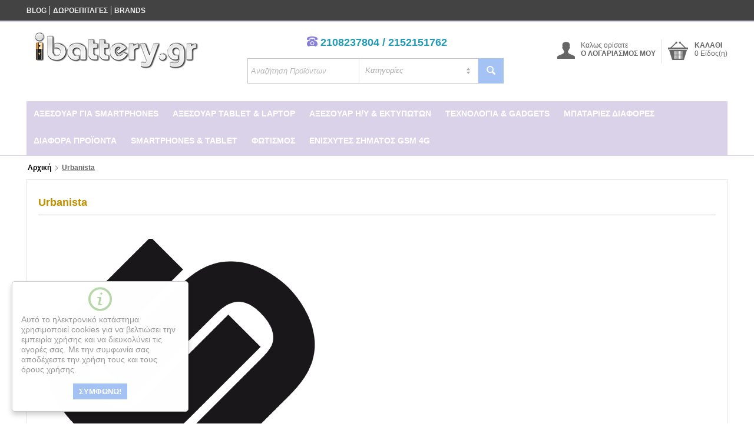

--- FILE ---
content_type: text/html; charset=utf-8
request_url: https://www.ibattery.gr/urbanista/
body_size: 24021
content:

<!DOCTYPE html>
<html 
 lang="el" dir="ltr">
<head>
<title>Urbanista - ibattery.gr</title>

<base href="https://www.ibattery.gr/" />

<meta http-equiv="Content-Type" content="text/html; charset=utf-8" data-ca-mode="" data-et-ver="2.11.451"/>

<meta name="viewport" content="width=device-width, initial-scale=1.0" />

<meta name="description" content="ibattery.gr - Κινητά, αξεσουάρ κινητής" />

<meta name="keywords" content="ibattery.gr - Κινητά, αξεσουάρ κινητής" />

    <link rel="canonical" href="https://www.ibattery.gr/urbanista/" />




<meta name="format-detection" content="telephone=no">

<link rel="apple-touch-icon" href="https://www.ibattery.gr/images/logos/42/ibattery.ico">

    <link href="https://www.ibattery.gr/images/logos/42/ibattery.ico" rel="shortcut icon" type="image/x-icon" />


<link type="text/css" rel="stylesheet" href="https://www.ibattery.gr/var/cache/misc/assets/design/themes/energot/css/standalone.1d2fbb0ed79de27007693c281f4f52a31758531240.css" />


<script type="text/javascript" data-no-defer>
(function(i,s,o,g,r,a,m){
    i['GoogleAnalyticsObject']=r;
    i[r]=i[r]||function(){(i[r].q=i[r].q||[]).push(arguments)},i[r].l=1*new Date();
    a=s.createElement(o), m=s.getElementsByTagName(o)[0];
    a.async=1;
    a.src=g;
    m.parentNode.insertBefore(a,m)
})(window,document,'script','//www.google-analytics.com/analytics.js','ga');
ga('create', 'UA-4370847-15', 'auto');
ga('send', 'pageview', '/urbanista/');
</script>


</head>

<body>
    
                        
        <div class="ty-tygh  " id="tygh_container">

        <div id="ajax_overlay" class="ty-ajax-overlay"></div>
<div id="ajax_loading_box" class="ty-ajax-loading-box"></div>

        <div class="cm-notification-container notification-container">
</div>

        <div class="ty-helper-container" id="tygh_main_container">
            <!-- Skroutz Analytics -->
<!-- Inline script moved to the bottom of the page -->
 
<!-- Inline script moved to the bottom of the page -->
                    <div class="tygh-top-panel clearfix">
        <div class="container ">
    
<div class="row">                <div class="span16 top-links-grid et-top" >
            <div class="row">                <div class="span16 et-top-menu" >
            <div class=" top-quick-links ty-float-left">

    <div class="vs-menu-toggle cm-combination visible-phone visible-tablet clearfix" id="sw_vs-menu_3">
        <i class="vs-icon-justify"></i>
    </div>
    <div class="vs-menu-toggle-body clearfix" id="vs-menu_3">
        
    
    <ul class="ty-text-links ty-text-links_show_inline">
        <li class="ty-text-links__item ty-level-0 level-0"><a href="https://www.ibattery.gr/blog/" class="item-0 ty-text-links__a">Blog</a></li><li class="ty-text-links__item ty-level-0 level-0"><a href="https://www.ibattery.gr/gift-certificates/" class="item-1 ty-text-links__a">Δωροεπιταγές</a></li><li class="ty-text-links__item ty-level-0 level-0"><a href="https://www.ibattery.gr/index.php?dispatch=product_features.view_all&amp;filter_id=10" class="item-2 ty-text-links__a">Brands</a></li>    </ul>

    </div>
</div>
        </div>
    </div>
        </div>
    </div>
</div>
    </div>


    <div class="tygh-header clearfix ">
        <div class="container et-header">
    
<div class="row">                <div class="span5 top-logo-grid" >
            <div class=" top-logo">
        <div class="ty-logo-container">
    <a href="https://www.ibattery.gr/" title="">
        <img src="https://www.ibattery.gr/images/logos/42/ibattery_logo.png" width="300" height="66" alt="" class="ty-logo-container__image" />
    </a>
</div>
    </div>
        </div>
    
                <div class="span6 search-block-grid top-block-grid" >
            <div class="ty-wysiwyg-content" ><ul class="ty-text-links ty-text-links_show_inline" style="margin-top:-20px;width:94.5%;text-align:center;">
    <li class="ty-text-links__item ty-level-0 level-0">
        <i class="et-icon-phone" style="font-size:18px;color:#8680da;line-height:42px;;"></i><a href="tel:+302108237804" style="font-size:18px;color:#249bb6;font-weight:bold">  2108237804 / 2152151762</a>
    </li>
</ul>
<!--ul class="ty-text-links ty-text-links_show_inline" style="margin-top:-20px;width:94.5%;text-align:center;">
    <li class="ty-text-links__item ty-level-0 level-0">
        <i class="et-icon-phone" style="font-size:18px;color:#8680da;line-height:42px;;"></i><a href="tel:+306945480460" style="font-size:18px;color:#8680da;font-weight:bold">  6945480460</a>
    </li>
</ul--></div><div class=" top-search">
        <div class="ty-search-block">
    <form action="https://www.ibattery.gr/" name="search_form" method="get">
        <input type="hidden" name="subcats" value="Y" />
        <input type="hidden" name="pcode_from_q" value="Y" />
        <input type="hidden" name="pshort" value="Y" />
        <input type="hidden" name="pfull" value="Y" />
        <input type="hidden" name="pname" value="Y" />
        <input type="hidden" name="pkeywords" value="Y" />
        <input type="hidden" name="search_performed" value="Y" />

        

		

<select name="cid" class="energo-searchbox">
    <option value="0">Κατηγορίες</option>
        <option value="22717"  title="Αξεσουάρ για Smartphones">
            ¦    Αξεσουάρ για Smartphones
    </option>
                <option value="22754"  title="Μπαταρίες">
            ¦    ¦    Μπαταρίες
    </option>
        <option value="22756"  title="Φορτιστές">
            ¦    ¦    Φορτιστές
    </option>
        <option value="22748"  title="Θήκες">
            ¦    ¦    Θήκες
    </option>
        <option value="22831"  title="ΘΗΚΕΣ ΓΙΑ AIRPODS">
            ¦    ¦    ΘΗΚΕΣ ΓΙΑ AIRPODS
    </option>
        <option value="22718"  title="Ακουστικά">
            ¦    ¦    Ακουστικά
    </option>
        <option value="22741"  title="Bluetooth">
            ¦    ¦    Bluetooth
    </option>
        <option value="22751"  title="Κάρτες Μνήμης">
            ¦    ¦    Κάρτες Μνήμης
    </option>
        <option value="22738"  title="Tempered Glass">
            ¦    ¦    Tempered Glass
    </option>
        <option value="22776"  title="Μεμβράνες Προστασίας">
            ¦    ¦    Μεμβράνες Προστασίας
    </option>
        <option value="22747"  title="Βάσεις">
            ¦    ¦    Βάσεις
    </option>
        <option value="22750"  title="Καλώδια Σύνδεσης">
            ¦    ¦    Καλώδια Σύνδεσης
    </option>
        <option value="22743"  title="Pen - Γραφίδες">
            ¦    ¦    Pen - Γραφίδες
    </option>
        <option value="22755"  title="Φορητά Ηχεία">
            ¦    ¦    Φορητά Ηχεία
    </option>
        <option value="22746"  title="Αντάπτορες">
            ¦    ¦    Αντάπτορες
    </option>
    
        <option value="22727"  title="Αξεσουάρ Tablet & Laptop">
            ¦    Αξεσουάρ Tablet & Laptop
    </option>
                <option value="22734"  title="Βάσεις Tablet">
            ¦    ¦    Βάσεις Tablet
    </option>
        <option value="22729"  title="Θήκες Tablet & Laptop">
            ¦    ¦    Θήκες Tablet & Laptop
    </option>
        <option value="22730"  title="Πληκτρολόγια">
            ¦    ¦    Πληκτρολόγια
    </option>
        <option value="22731"  title="Ποντίκια">
            ¦    ¦    Ποντίκια
    </option>
        <option value="22732"  title="Φορτιστές Tablet & Laptop">
            ¦    ¦    Φορτιστές Tablet & Laptop
    </option>
        <option value="22742"  title="Memory Stick">
            ¦    ¦    Memory Stick
    </option>
    
        <option value="22733"  title="Αξεσουάρ Η/Υ & Εκτυπωτών">
            ¦    Αξεσουάρ Η/Υ & Εκτυπωτών
    </option>
                <option value="22737"  title="Μελάνια">
            ¦    ¦    Μελάνια
    </option>
        <option value="22736"  title="Toner">
            ¦    ¦    Toner
    </option>
        <option value="22740"  title="Hard Drive Racks">
            ¦    ¦    Hard Drive Racks
    </option>
    
        <option value="22774"  title="Τεχνολογία & Gadgets">
            ¦    Τεχνολογία & Gadgets
    </option>
                <option value="22777"  title="SmartWatches & Activity Trackers">
            ¦    ¦    SmartWatches & Activity Trackers
    </option>
        <option value="22820"  title="Λουράκια για Smartwatches">
            ¦    ¦    Λουράκια για Smartwatches
    </option>
        <option value="22778"  title="Drones">
            ¦    ¦    Drones
    </option>
        <option value="22802"  title="Smartphone Gadgets">
            ¦    ¦    Smartphone Gadgets
    </option>
        <option value="22719"  title="Home Gadgets">
            ¦    ¦    Home Gadgets
    </option>
        <option value="22804"  title="Action Cameras">
            ¦    ¦    Action Cameras
    </option>
        <option value="22775"  title="Ασύρματα Τηλέφωνα">
            ¦    ¦    Ασύρματα Τηλέφωνα
    </option>
        <option value="22817"  title="Σκούπες Ρομπότ">
            ¦    ¦    Σκούπες Ρομπότ
    </option>
    
        <option value="22767"  title="Μπαταρίες Διάφορες">
            ¦    Μπαταρίες Διάφορες
    </option>
                <option value="22769"  title="Cell - Κουμπιά">
            ¦    ¦    Cell - Κουμπιά
    </option>
        <option value="22768"  title="Αλκαλικές Μπαταρίες">
            ¦    ¦    Αλκαλικές Μπαταρίες
    </option>
        <option value="22770"  title="Επαναφορτι ζόμενες">
            ¦    ¦    Επαναφορτι ζόμενες
    </option>
        <option value="22772"  title="Μπαταρίες Ακουστικών Βαρηκοΐας">
            ¦    ¦    Μπαταρίες Ακουστικών Βαρηκοΐας
    </option>
        <option value="22773"  title="Φωτογραφικών Μηχανών">
            ¦    ¦    Φωτογραφικών Μηχανών
    </option>
        <option value="22811"  title="Battery Tester">
            ¦    ¦    Battery Tester
    </option>
    
        <option value="22765"  title="Διάφορα Προϊόντα">
            ¦    Διάφορα Προϊόντα
    </option>
            
        <option value="22815"  title="Smartphones & Tablet">
            ¦    Smartphones & Tablet
    </option>
            
        <option value="22818"  title="ΦΩΤΙΣΜΟΣ">
            ¦    ΦΩΤΙΣΜΟΣ
    </option>
            
        <option value="22824"  title="ΕΝΙΣΧΥΤΕΣ ΣΗΜΑΤΟΣ GSM 4G">
            ¦    ΕΝΙΣΧΥΤΕΣ ΣΗΜΑΤΟΣ GSM 4G
    </option>
            
    
</select>


        <input type="text" name="q" value="" id="search_input" title="Αναζήτηση Προϊόντων" class="ty-search-block__input cm-hint" /><button title="Αναζήτηση" class="ty-search-magnifier" type="submit"><i class="ty-icon-search"></i></button>
<input type="hidden" name="dispatch" value="products.search" />
        
    <input type="hidden" name="security_hash" class="cm-no-hide-input" value="69286840ee04b55f2433f078b242c3f3" /></form>
</div>


    </div>
        </div>
    
                <div class="span5 top-block-grid et-cart-account" >
            <div class=" top-cart-content et-cart ty-float-right">
        


<div class="ty-dropdown-box" id="cart_status_135">
    <a href="https://www.ibattery.gr/cart/" id="sw_dropdown_135" class="ty-dropdown-box__title cm-combination clearfix">
        
                            <i class="et-icon-cart"></i>
                <div class="ty-float-right et-cart-right">
                    <div class="minicart-title empty-cart hand">Καλάθι</div>
                    <div class="et-items">0&nbsp;Είδος(η)</div>
                </div>
                        <div class="et-cart-content hidden-desktop"><span>0</span></div>
        

    </a>
    <div id="dropdown_135" class="cm-popup-box ty-dropdown-box__content hidden">
        
            <div class="cm-cart-content cm-cart-content-thumb cm-cart-content-delete">
                    <div class="ty-cart-items">
                                                    <p class="ty-center vs-cart-empty-text">Το καλάθι είναι άδειο</p>
                                            </div>

                                        <div class="cm-cart-buttons ty-cart-content__buttons buttons-container hidden">
                        <div class="ty-float-left">
                            <a href="https://www.ibattery.gr/cart/" rel="nofollow" class="ty-btn ty-btn__tertiary">Στο Καλάθι</a>
                        </div>
                                                <div class="ty-float-right">
                            <a href="https://www.ibattery.gr/checkout/" rel="nofollow" class="ty-btn ty-btn__primary">Ταμείο</a>
                        </div>
                                            </div>
                    
            </div>
        

    </div>
<!--cart_status_135--></div>



    </div><div class="ty-dropdown-box  top-my-account ty-float-right">
        <div id="sw_dropdown_136" class="ty-dropdown-box__title cm-combination unlogged clearfix">
            
                            <a class="ty-account-info__title" href="https://www.ibattery.gr/profiles-update/">
    <i class="ty-icon-user"></i>
    <div class="et-my-account-right">
        <div class="et-welcome hidden">Καλως ορίσατε</div>
        <div class="vs-my-account-text et-my-account-text ty-account-info__title-txt" >Ο Λογαριασμός μου</div>
    </div>
</a>

                        

        </div>
        <div id="dropdown_136" class="cm-popup-box ty-dropdown-box__content hidden clearfix">
            

<div id="account_info_136" class="vs-my-account">
        <ul class="ty-account-info">
    
                    <li class="ty-account-info__item ty-dropdown-box__item"><a class="ty-account-info__a underlined" href="https://www.ibattery.gr/orders/" rel="nofollow">Παραγγελίες</a></li>
                    		            	<li class="ty-account-info__item ty-dropdown-box__item"><a class="ty-account-info__a underlined" href="https://www.ibattery.gr/compare/" rel="nofollow">Λίστα σύγκρισης</a></li>
                
<li class="ty-account-info__item ty-dropdown-box__item"><a class="ty-account-info__a" href="https://www.ibattery.gr/wishlist/" rel="nofollow">Λίστα Αγαπημένων</a></li>

    </ul>

            <div class="ty-account-info__orders updates-wrapper track-orders" id="track_orders_block_136">
            <form action="https://www.ibattery.gr/" method="POST" class="cm-ajax cm-post cm-ajax-full-render" name="track_order_quick">
    <input type="hidden" name="result_ids" value="track_orders_block_*" />
    <input type="hidden" name="return_url" value="index.php?dispatch=product_features.view&amp;variant_id=2280" />

                <div class="ty-account-info__orders-txt">Διαχείριση της παραγγελίας(ών) μου</div>

                <div class="ty-account-info__orders-input ty-control-group ty-input-append">
        <label for="track_order_item136" class="cm-required hidden">Διαχείριση της παραγγελίας(ών) μου</label>
                    <input type="text" size="20" class="ty-input-text cm-hint" id="track_order_item136" name="track_data" value="ID Παραγγελίας/e-mail" />
                                            <button title="Πήγαινε" class="ty-btn-go" type="submit"><i class="vs-icon-arrow-right"></i></button>
<input type="hidden" name="dispatch" value="orders.track_request" />
                            
    </div>

    <input type="hidden" name="security_hash" class="cm-no-hide-input" value="69286840ee04b55f2433f078b242c3f3" /></form>

    <!--track_orders_block_136--></div>
                
        

    
    <div class="ty-account-info__buttons buttons-container">
                    <a href="https://www.ibattery.gr/login/?return_url=index.php%3Fdispatch%3Dproduct_features.view%26variant_id%3D2280"  data-ca-target-id="login_block136" class="cm-dialog-opener cm-dialog-auto-size account" rel="nofollow">Σύνδεση</a><span>ή</span><a href="https://www.ibattery.gr/profiles-add/" rel="nofollow" class="account">Εγγραφή</a>
                            <div  id="login_block136" class="hidden" title="Σύνδεση">
                    <div class="ty-login-popup">
                        

    <form name="popup136_form" action="https://www.ibattery.gr/" method="post">
<input type="hidden" name="return_url" value="index.php?dispatch=product_features.view&amp;variant_id=2280" />
<input type="hidden" name="redirect_url" value="index.php?dispatch=product_features.view&amp;variant_id=2280" />

        <div class="ty-control-group">
            <label for="login_popup136" class="ty-login__filed-label ty-control-group__label cm-required cm-trim cm-email">e-mail</label>
            <input type="text" id="login_popup136" name="user_login" size="30" value="" class="ty-login__input cm-focus" />
            </div>

        <div class="ty-control-group ty-password-forgot">
            <label for="psw_popup136" class="ty-login__filed-label ty-control-group__label ty-password-forgot__label cm-required">Κωδικός</label><a href="https://www.ibattery.gr/index.php?dispatch=auth.recover_password" class="ty-password-forgot__a"  tabindex="5">Ξεχάσατε τον Κωδικό;</a>
            <input type="password" id="psw_popup136" name="password" size="30" value="" class="ty-login__input" maxlength="32" />
            </div>

        

    
                            <div class="ty-login-reglink ty-center">
                    <a class="ty-login-reglink__a" href="https://www.ibattery.gr/profiles-add/" rel="nofollow">Δημιουργήστε ένα Λογαριασμό</a>
                </div>
                        <div class="buttons-container clearfix">
                <div class="ty-float-right">
                        
 
    <button  class="ty-btn__login ty-btn__secondary ty-btn" type="submit" name="dispatch[auth.login]" >Σύνδεση</button>


                </div>
                <div class="ty-login__remember-me">
                    <label for="remember_me_popup136" class="ty-login__remember-me-label"><input class="checkbox" type="checkbox" name="remember_me" id="remember_me_popup136" value="Y" />Να με θυμάσαι</label>
                </div>
            </div>
    


<input type="hidden" name="security_hash" class="cm-no-hide-input" value="69286840ee04b55f2433f078b242c3f3" /></form>


                    </div>
                </div>
                        </div>
<!--account_info_136--></div>

        </div>
    </div>
        </div>
    </div>
<div class="row">                <div class="span16 top-menu-grid et-sticky-menu" >
            <div class="row">                <div class="span16 " >
            <div class="">
    

<ul class="ty-menu__items cm-responsive-menu"><li class="ty-menu__item ty-menu__menu-btn visible-phone visible-tablet"><a class="ty-menu__item-link"><i class="ty-icon-short-list"></i><span>Μενου</span></a></li><li class="ty-menu__item cm-menu-item-responsive"><a class="ty-menu__item-toggle visible-phone visible-tablet cm-responsive-menu-toggle"><i class="ty-menu__icon-open ty-icon-down-open"></i><i class="ty-menu__icon-hide ty-icon-up-open"></i></a><a  href="https://www.ibattery.gr/mobile-accessories/" class="ty-menu__item-link">Αξεσουάρ για Smartphones</a><div class="ty-menu__submenu no-dd-img" id="topmenu_43_57fabe17471912706ad10b8c3e7ffdd9" ><ul class="ty-menu__submenu-items cm-responsive-menu-submenu" style=""><li class="ty-top-mine__submenu-col"><div class="ty-menu__submenu-item-header"><a href="https://www.ibattery.gr/mobile-accessories/batteries/" class="ty-menu__submenu-link">Μπαταρίες</a></div><div style="" class="vs-sub-categ-img"><a href="https://www.ibattery.gr/mobile-accessories/batteries/" class="vs-sub-categ-img-link"><img class="ty-pict     vs_lazy_additional" id="det_img_84612322"  src="[data-uri]" data-src="https://www.ibattery.gr/images/thumbnails/137/137/detailed/42/kak_-_Copy.jpg" style="max-height:137px; "  width="137" height="137" alt="" title=""  /><noscript><img class="  "   src="https://www.ibattery.gr/images/thumbnails/137/137/detailed/42/kak_-_Copy.jpg" width="137" height="137" alt="" title=""  /></noscript>
</a></div><div class="ty-menu__submenu"><ul class="ty-menu__submenu-list cm-responsive-menu-submenu"></ul></div></li><li class="ty-top-mine__submenu-col"><div class="ty-menu__submenu-item-header"><a href="https://www.ibattery.gr/mobile-accessories/chargers/" class="ty-menu__submenu-link">Φορτιστές</a></div><div style="" class="vs-sub-categ-img"><a href="https://www.ibattery.gr/mobile-accessories/chargers/" class="vs-sub-categ-img-link"><img class="ty-pict     vs_lazy_additional" id="det_img_979055974"  src="[data-uri]" data-src="https://www.ibattery.gr/images/thumbnails/137/137/detailed/42/universalcharger-ed03.jpg" style="max-height:137px; "  width="137" height="137" alt="" title=""  /><noscript><img class="  "   src="https://www.ibattery.gr/images/thumbnails/137/137/detailed/42/universalcharger-ed03.jpg" width="137" height="137" alt="" title=""  /></noscript>
</a></div><a class="ty-menu__item-toggle visible-phone visible-tablet cm-responsive-menu-toggle"><i class="ty-menu__icon-open ty-icon-down-open"></i><i class="ty-menu__icon-hide ty-icon-up-open"></i></a><div class="ty-menu__submenu"><ul class="ty-menu__submenu-list cm-responsive-menu-submenu"><li class="ty-menu__submenu-item"><a href="https://www.ibattery.gr/mobile-accessories/chargers/travel/" class="ty-menu__submenu-link">Ταξιδίου</a></li><li class="ty-menu__submenu-item"><a href="https://www.ibattery.gr/mobile-accessories/chargers/car/" class="ty-menu__submenu-link">Αυτοκινήτου</a></li><li class="ty-menu__submenu-item"><a href="https://www.ibattery.gr/mobile-accessories/chargers/external/" class="ty-menu__submenu-link">Power Bank</a></li><li class="ty-menu__submenu-item"><a href="https://www.ibattery.gr/mobile-accessories/chargers/wireless/" class="ty-menu__submenu-link">Ασύρματοι</a></li><li class="ty-menu__submenu-item"><a href="https://www.ibattery.gr/mobile-accessories/chargers/battery/" class="ty-menu__submenu-link">Μπαταριών</a></li>
</ul></div></li><li class="ty-top-mine__submenu-col"><div class="ty-menu__submenu-item-header"><a href="https://www.ibattery.gr/mobile-accessories/cases/" class="ty-menu__submenu-link">Θήκες</a></div><div style="" class="vs-sub-categ-img"><a href="https://www.ibattery.gr/mobile-accessories/cases/" class="vs-sub-categ-img-link"><img class="ty-pict     vs_lazy_additional" id="det_img_806469398"  src="[data-uri]" data-src="https://www.ibattery.gr/images/thumbnails/137/137/detailed/42/cellphonecases.jpg" style="max-height:137px; "  width="137" height="137" alt="" title=""  /><noscript><img class="  "   src="https://www.ibattery.gr/images/thumbnails/137/137/detailed/42/cellphonecases.jpg" width="137" height="137" alt="" title=""  /></noscript>
</a></div><a class="ty-menu__item-toggle visible-phone visible-tablet cm-responsive-menu-toggle"><i class="ty-menu__icon-open ty-icon-down-open"></i><i class="ty-menu__icon-hide ty-icon-up-open"></i></a><div class="ty-menu__submenu"><ul class="ty-menu__submenu-list cm-responsive-menu-submenu"><li class="ty-menu__submenu-item"><a href="https://www.ibattery.gr/mobile-accessories/cases/apple-el/" class="ty-menu__submenu-link">Apple</a></li>
</ul></div></li><li class="ty-top-mine__submenu-col"><div class="ty-menu__submenu-item-header"><a href="https://www.ibattery.gr/mobile-accessories/airpods/" class="ty-menu__submenu-link">ΘΗΚΕΣ ΓΙΑ AIRPODS</a></div><div style="" class="vs-sub-categ-img"><a href="https://www.ibattery.gr/mobile-accessories/airpods/" class="vs-sub-categ-img-link"><span class="ty-no-image" style="height: 137px; width: 137px; "><i class="ty-no-image__icon ty-icon-image" title="Χωρίς εικόνα"></i></span></a></div><a class="ty-menu__item-toggle visible-phone visible-tablet cm-responsive-menu-toggle"><i class="ty-menu__icon-open ty-icon-down-open"></i><i class="ty-menu__icon-hide ty-icon-up-open"></i></a><div class="ty-menu__submenu"><ul class="ty-menu__submenu-list cm-responsive-menu-submenu"><li class="ty-menu__submenu-item"><a href="https://www.ibattery.gr/mobile-accessories/airpods/airpods-1-and-2/" class="ty-menu__submenu-link">AirPods 1 &amp; 2</a></li><li class="ty-menu__submenu-item"><a href="https://www.ibattery.gr/mobile-accessories/airpods/airpods-3/" class="ty-menu__submenu-link">AirPods 3</a></li><li class="ty-menu__submenu-item"><a href="https://www.ibattery.gr/mobile-accessories/airpods/airpods-4/" class="ty-menu__submenu-link">AirPods 4</a></li><li class="ty-menu__submenu-item"><a href="https://www.ibattery.gr/mobile-accessories/airpods/airpods-pro-1-and-2/" class="ty-menu__submenu-link">AirPods Pro 1 &amp; 2</a></li><li class="ty-menu__submenu-item"><a href="https://www.ibattery.gr/mobile-accessories/airpods/airpods-pro-3/" class="ty-menu__submenu-link">AirPods Pro 3</a></li>
</ul></div></li><li class="ty-top-mine__submenu-col"><div class="ty-menu__submenu-item-header"><a href="https://www.ibattery.gr/mobile-accessories/headsets/" class="ty-menu__submenu-link">Ακουστικά</a></div><div style="" class="vs-sub-categ-img"><a href="https://www.ibattery.gr/mobile-accessories/headsets/" class="vs-sub-categ-img-link"><img class="ty-pict     vs_lazy_additional" id="det_img_1030270265"  src="[data-uri]" data-src="https://www.ibattery.gr/images/thumbnails/137/137/detailed/42/edifier-p185-high-quality-mobilecell-phone-headphones-grey-4366-446507-2de000f9324294aacbbb5abcf0c66533.jpg" style="max-height:137px; "  width="137" height="137" alt="" title=""  /><noscript><img class="  "   src="https://www.ibattery.gr/images/thumbnails/137/137/detailed/42/edifier-p185-high-quality-mobilecell-phone-headphones-grey-4366-446507-2de000f9324294aacbbb5abcf0c66533.jpg" width="137" height="137" alt="" title=""  /></noscript>
</a></div><a class="ty-menu__item-toggle visible-phone visible-tablet cm-responsive-menu-toggle"><i class="ty-menu__icon-open ty-icon-down-open"></i><i class="ty-menu__icon-hide ty-icon-up-open"></i></a><div class="ty-menu__submenu"><ul class="ty-menu__submenu-list cm-responsive-menu-submenu"><li class="ty-menu__submenu-item"><a href="https://www.ibattery.gr/mobile-accessories/headsets/handsfree/" class="ty-menu__submenu-link">HandsFree</a></li><li class="ty-menu__submenu-item"><a href="https://www.ibattery.gr/mobile-accessories/headsets/headphones/" class="ty-menu__submenu-link">Headphones</a></li>
</ul></div></li><li class="ty-top-mine__submenu-col"><div class="ty-menu__submenu-item-header"><a href="https://www.ibattery.gr/mobile-accessories/bluetooth/" class="ty-menu__submenu-link">Bluetooth</a></div><div style="" class="vs-sub-categ-img"><a href="https://www.ibattery.gr/mobile-accessories/bluetooth/" class="vs-sub-categ-img-link"><img class="ty-pict     vs_lazy_additional" id="det_img_930738520"  src="[data-uri]" data-src="https://www.ibattery.gr/images/thumbnails/137/137/detailed/42/Bluetooth_3_new_.png" style="max-height:137px; "  width="137" height="137" alt="" title=""  /><noscript><img class="  "   src="https://www.ibattery.gr/images/thumbnails/137/137/detailed/42/Bluetooth_3_new_.png" width="137" height="137" alt="" title=""  /></noscript>
</a></div><div class="ty-menu__submenu"><ul class="ty-menu__submenu-list cm-responsive-menu-submenu"></ul></div></li><li class="ty-top-mine__submenu-col"><div class="ty-menu__submenu-item-header"><a href="https://www.ibattery.gr/mobile-accessories/memory-cards/" class="ty-menu__submenu-link">Κάρτες Μνήμης</a></div><div style="" class="vs-sub-categ-img"><a href="https://www.ibattery.gr/mobile-accessories/memory-cards/" class="vs-sub-categ-img-link"><img class="ty-pict     vs_lazy_additional" id="det_img_303176804"  src="[data-uri]" data-src="https://www.ibattery.gr/images/thumbnails/137/137/detailed/42/highres-samsungmicrosdhcclass10_13227597282.jpg" style="max-height:137px; "  width="137" height="137" alt="" title=""  /><noscript><img class="  "   src="https://www.ibattery.gr/images/thumbnails/137/137/detailed/42/highres-samsungmicrosdhcclass10_13227597282.jpg" width="137" height="137" alt="" title=""  /></noscript>
</a></div><a class="ty-menu__item-toggle visible-phone visible-tablet cm-responsive-menu-toggle"><i class="ty-menu__icon-open ty-icon-down-open"></i><i class="ty-menu__icon-hide ty-icon-up-open"></i></a><div class="ty-menu__submenu"><ul class="ty-menu__submenu-list cm-responsive-menu-submenu"><li class="ty-menu__submenu-item"><a href="https://www.ibattery.gr/mobile-accessories/memory-cards/micro-sd/" class="ty-menu__submenu-link">Micro SD</a></li><li class="ty-menu__submenu-item"><a href="https://www.ibattery.gr/mobile-accessories/memory-cards/sd/" class="ty-menu__submenu-link">SD</a></li>
</ul></div></li><li class="ty-top-mine__submenu-col"><div class="ty-menu__submenu-item-header"><a href="https://www.ibattery.gr/mobile-accessories/tempered-glass/" class="ty-menu__submenu-link">Tempered Glass</a></div><div style="" class="vs-sub-categ-img"><a href="https://www.ibattery.gr/mobile-accessories/tempered-glass/" class="vs-sub-categ-img-link"><img class="ty-pict     vs_lazy_additional" id="det_img_22635918"  src="[data-uri]" data-src="https://www.ibattery.gr/images/thumbnails/137/137/detailed/42/bodyguardz-pure2-tempered-glass-screen-protector-iphone-7plus-hero-cut-2-web.jpg" style="max-height:137px; "  width="137" height="137" alt="" title=""  /><noscript><img class="  "   src="https://www.ibattery.gr/images/thumbnails/137/137/detailed/42/bodyguardz-pure2-tempered-glass-screen-protector-iphone-7plus-hero-cut-2-web.jpg" width="137" height="137" alt="" title=""  /></noscript>
</a></div><div class="ty-menu__submenu"><ul class="ty-menu__submenu-list cm-responsive-menu-submenu"></ul></div></li><li class="ty-top-mine__submenu-col"><div class="ty-menu__submenu-item-header"><a href="https://www.ibattery.gr/mobile-accessories/tempered-galss/" class="ty-menu__submenu-link">Μεμβράνες Προστασίας</a></div><div style="" class="vs-sub-categ-img"><a href="https://www.ibattery.gr/mobile-accessories/tempered-galss/" class="vs-sub-categ-img-link"><img class="ty-pict     vs_lazy_additional" id="det_img_1886884245"  src="[data-uri]" data-src="https://www.ibattery.gr/images/thumbnails/137/137/detailed/42/5147175_ra22.jpg" style="max-height:137px; "  width="137" height="137" alt="" title=""  /><noscript><img class="  "   src="https://www.ibattery.gr/images/thumbnails/137/137/detailed/42/5147175_ra22.jpg" width="137" height="137" alt="" title=""  /></noscript>
</a></div><div class="ty-menu__submenu"><ul class="ty-menu__submenu-list cm-responsive-menu-submenu"></ul></div></li><li class="ty-top-mine__submenu-col"><div class="ty-menu__submenu-item-header"><a href="https://www.ibattery.gr/mobile-accessories/holders/" class="ty-menu__submenu-link">Βάσεις</a></div><div style="" class="vs-sub-categ-img"><a href="https://www.ibattery.gr/mobile-accessories/holders/" class="vs-sub-categ-img-link"><img class="ty-pict     vs_lazy_additional" id="det_img_1232829359"  src="[data-uri]" data-src="https://www.ibattery.gr/images/thumbnails/137/137/detailed/42/1127_0.jpg" style="max-height:137px; "  width="137" height="137" alt="" title=""  /><noscript><img class="  "   src="https://www.ibattery.gr/images/thumbnails/137/137/detailed/42/1127_0.jpg" width="137" height="137" alt="" title=""  /></noscript>
</a></div><div class="ty-menu__submenu"><ul class="ty-menu__submenu-list cm-responsive-menu-submenu"></ul></div></li><li class="ty-top-mine__submenu-col"><div class="ty-menu__submenu-item-header"><a href="https://www.ibattery.gr/mobile-accessories/connection-cables/" class="ty-menu__submenu-link">Καλώδια Σύνδεσης</a></div><div style="" class="vs-sub-categ-img"><a href="https://www.ibattery.gr/mobile-accessories/connection-cables/" class="vs-sub-categ-img-link"><img class="ty-pict     vs_lazy_additional" id="det_img_1478705093"  src="[data-uri]" data-src="https://www.ibattery.gr/images/thumbnails/137/137/detailed/42/gc38111-usb-to-micro-usb22.jpg" style="max-height:137px; "  width="137" height="137" alt="" title=""  /><noscript><img class="  "   src="https://www.ibattery.gr/images/thumbnails/137/137/detailed/42/gc38111-usb-to-micro-usb22.jpg" width="137" height="137" alt="" title=""  /></noscript>
</a></div><div class="ty-menu__submenu"><ul class="ty-menu__submenu-list cm-responsive-menu-submenu"></ul></div></li><li class="ty-top-mine__submenu-col"><div class="ty-menu__submenu-item-header"><a href="https://www.ibattery.gr/mobile-accessories/pen/" class="ty-menu__submenu-link">Pen - Γραφίδες</a></div><div style="" class="vs-sub-categ-img"><a href="https://www.ibattery.gr/mobile-accessories/pen/" class="vs-sub-categ-img-link"><img class="ty-pict     vs_lazy_additional" id="det_img_2008817682"  src="[data-uri]" data-src="https://www.ibattery.gr/images/thumbnails/137/137/detailed/42/s-l225.jpg" style="max-height:137px; "  width="137" height="137" alt="" title=""  /><noscript><img class="  "   src="https://www.ibattery.gr/images/thumbnails/137/137/detailed/42/s-l225.jpg" width="137" height="137" alt="" title=""  /></noscript>
</a></div><div class="ty-menu__submenu"><ul class="ty-menu__submenu-list cm-responsive-menu-submenu"></ul></div></li><li class="ty-top-mine__submenu-col"><div class="ty-menu__submenu-item-header"><a href="https://www.ibattery.gr/mobile-accessories/mobile-speakers/" class="ty-menu__submenu-link">Φορητά Ηχεία</a></div><div style="" class="vs-sub-categ-img"><a href="https://www.ibattery.gr/mobile-accessories/mobile-speakers/" class="vs-sub-categ-img-link"><img class="ty-pict     vs_lazy_additional" id="det_img_927841363"  src="[data-uri]" data-src="https://www.ibattery.gr/images/thumbnails/137/137/detailed/42/Hot-sale-4-Color-Universal-Mini-font-b-Portable-b-font-Hamburger-font-b-Speaker-b.jpg" style="max-height:137px; "  width="137" height="137" alt="" title=""  /><noscript><img class="  "   src="https://www.ibattery.gr/images/thumbnails/137/137/detailed/42/Hot-sale-4-Color-Universal-Mini-font-b-Portable-b-font-Hamburger-font-b-Speaker-b.jpg" width="137" height="137" alt="" title=""  /></noscript>
</a></div><div class="ty-menu__submenu"><ul class="ty-menu__submenu-list cm-responsive-menu-submenu"></ul></div></li><li class="ty-top-mine__submenu-col"><div class="ty-menu__submenu-item-header"><a href="https://www.ibattery.gr/mobile-accessories/adapters/" class="ty-menu__submenu-link">Αντάπτορες</a></div><div style="" class="vs-sub-categ-img"><a href="https://www.ibattery.gr/mobile-accessories/adapters/" class="vs-sub-categ-img-link"><img class="ty-pict     vs_lazy_additional" id="det_img_2087086971"  src="[data-uri]" data-src="https://www.ibattery.gr/images/thumbnails/137/137/detailed/42/HDMI_iPhone_Adaptor_-_KGMAIPH0402.jpg" style="max-height:137px; "  width="137" height="137" alt="" title=""  /><noscript><img class="  "   src="https://www.ibattery.gr/images/thumbnails/137/137/detailed/42/HDMI_iPhone_Adaptor_-_KGMAIPH0402.jpg" width="137" height="137" alt="" title=""  /></noscript>
</a></div><div class="ty-menu__submenu"><ul class="ty-menu__submenu-list cm-responsive-menu-submenu"></ul></div></li></ul>
</div></li><li class="ty-menu__item cm-menu-item-responsive"><a class="ty-menu__item-toggle visible-phone visible-tablet cm-responsive-menu-toggle"><i class="ty-menu__icon-open ty-icon-down-open"></i><i class="ty-menu__icon-hide ty-icon-up-open"></i></a><a  href="https://www.ibattery.gr/tablet-and-laptop/" class="ty-menu__item-link">Αξεσουάρ Tablet &amp; Laptop</a><div class="ty-menu__submenu no-dd-img" id="topmenu_43_4a41737852cc7598ff36536877ba05e9" ><ul class="ty-menu__submenu-items cm-responsive-menu-submenu" style=""><li class="ty-top-mine__submenu-col"><div class="ty-menu__submenu-item-header"><a href="https://www.ibattery.gr/tablet-and-laptop/tablet-holders/" class="ty-menu__submenu-link">Βάσεις Tablet</a></div><div style="" class="vs-sub-categ-img"><a href="https://www.ibattery.gr/tablet-and-laptop/tablet-holders/" class="vs-sub-categ-img-link"><img class="ty-pict     vs_lazy_additional" id="det_img_762341423"  src="[data-uri]" data-src="https://www.ibattery.gr/images/thumbnails/137/137/detailed/42/S-SCS-0244.jpg" style="max-height:137px; "  width="137" height="137" alt="" title=""  /><noscript><img class="  "   src="https://www.ibattery.gr/images/thumbnails/137/137/detailed/42/S-SCS-0244.jpg" width="137" height="137" alt="" title=""  /></noscript>
</a></div><div class="ty-menu__submenu"><ul class="ty-menu__submenu-list cm-responsive-menu-submenu"></ul></div></li><li class="ty-top-mine__submenu-col"><div class="ty-menu__submenu-item-header"><a href="https://www.ibattery.gr/tablet-and-laptop/tablet-cases/" class="ty-menu__submenu-link">Θήκες Tablet &amp; Laptop</a></div><div style="" class="vs-sub-categ-img"><a href="https://www.ibattery.gr/tablet-and-laptop/tablet-cases/" class="vs-sub-categ-img-link"><img class="ty-pict     vs_lazy_additional" id="det_img_392210420"  src="[data-uri]" data-src="https://www.ibattery.gr/images/thumbnails/137/137/detailed/42/HTB1eaCLLXXXXXXFXVXXq6xX222.jpg" style="max-height:137px; "  width="137" height="137" alt="" title=""  /><noscript><img class="  "   src="https://www.ibattery.gr/images/thumbnails/137/137/detailed/42/HTB1eaCLLXXXXXXFXVXXq6xX222.jpg" width="137" height="137" alt="" title=""  /></noscript>
</a></div><div class="ty-menu__submenu"><ul class="ty-menu__submenu-list cm-responsive-menu-submenu"></ul></div></li><li class="ty-top-mine__submenu-col"><div class="ty-menu__submenu-item-header"><a href="https://www.ibattery.gr/tablet-and-laptop/keyboards/" class="ty-menu__submenu-link">Πληκτρολόγια</a></div><div style="" class="vs-sub-categ-img"><a href="https://www.ibattery.gr/tablet-and-laptop/keyboards/" class="vs-sub-categ-img-link"><img class="ty-pict     vs_lazy_additional" id="det_img_943104630"  src="[data-uri]" data-src="https://www.ibattery.gr/images/thumbnails/137/137/detailed/42/TPTKeyboard6.png" style="max-height:137px; "  width="137" height="137" alt="" title=""  /><noscript><img class="  "   src="https://www.ibattery.gr/images/thumbnails/137/137/detailed/42/TPTKeyboard6.png" width="137" height="137" alt="" title=""  /></noscript>
</a></div><div class="ty-menu__submenu"><ul class="ty-menu__submenu-list cm-responsive-menu-submenu"></ul></div></li><li class="ty-top-mine__submenu-col"><div class="ty-menu__submenu-item-header"><a href="https://www.ibattery.gr/tablet-and-laptop/mouse/" class="ty-menu__submenu-link">Ποντίκια</a></div><div style="" class="vs-sub-categ-img"><a href="https://www.ibattery.gr/tablet-and-laptop/mouse/" class="vs-sub-categ-img-link"><img class="ty-pict     vs_lazy_additional" id="det_img_126047313"  src="[data-uri]" data-src="https://www.ibattery.gr/images/thumbnails/137/137/detailed/42/Img0000ss026389_oryg.jpg" style="max-height:137px; "  width="137" height="137" alt="" title=""  /><noscript><img class="  "   src="https://www.ibattery.gr/images/thumbnails/137/137/detailed/42/Img0000ss026389_oryg.jpg" width="137" height="137" alt="" title=""  /></noscript>
</a></div><div class="ty-menu__submenu"><ul class="ty-menu__submenu-list cm-responsive-menu-submenu"></ul></div></li><li class="ty-top-mine__submenu-col"><div class="ty-menu__submenu-item-header"><a href="https://www.ibattery.gr/tablet-and-laptop/laptop-chargers/" class="ty-menu__submenu-link">Φορτιστές Tablet &amp; Laptop</a></div><div style="" class="vs-sub-categ-img"><a href="https://www.ibattery.gr/tablet-and-laptop/laptop-chargers/" class="vs-sub-categ-img-link"><img class="ty-pict     vs_lazy_additional" id="det_img_970211726"  src="[data-uri]" data-src="https://www.ibattery.gr/images/thumbnails/137/137/detailed/42/844a6352-3024-449a-bd4d-144151359627_1.ec647306c6e34811d67169d05b9738bd.jpeg" style="max-height:137px; "  width="137" height="137" alt="" title=""  /><noscript><img class="  "   src="https://www.ibattery.gr/images/thumbnails/137/137/detailed/42/844a6352-3024-449a-bd4d-144151359627_1.ec647306c6e34811d67169d05b9738bd.jpeg" width="137" height="137" alt="" title=""  /></noscript>
</a></div><div class="ty-menu__submenu"><ul class="ty-menu__submenu-list cm-responsive-menu-submenu"></ul></div></li><li class="ty-top-mine__submenu-col"><div class="ty-menu__submenu-item-header"><a href="https://www.ibattery.gr/tablet-and-laptop/memory-stick/" class="ty-menu__submenu-link">Memory Stick</a></div><div style="" class="vs-sub-categ-img"><a href="https://www.ibattery.gr/tablet-and-laptop/memory-stick/" class="vs-sub-categ-img-link"><img class="ty-pict     vs_lazy_additional" id="det_img_1280762938"  src="[data-uri]" data-src="https://www.ibattery.gr/images/thumbnails/137/137/detailed/42/221kk5-ml.jpg" style="max-height:137px; "  width="137" height="137" alt="" title=""  /><noscript><img class="  "   src="https://www.ibattery.gr/images/thumbnails/137/137/detailed/42/221kk5-ml.jpg" width="137" height="137" alt="" title=""  /></noscript>
</a></div><div class="ty-menu__submenu"><ul class="ty-menu__submenu-list cm-responsive-menu-submenu"></ul></div></li></ul>
</div></li><li class="ty-menu__item cm-menu-item-responsive"><a class="ty-menu__item-toggle visible-phone visible-tablet cm-responsive-menu-toggle"><i class="ty-menu__icon-open ty-icon-down-open"></i><i class="ty-menu__icon-hide ty-icon-up-open"></i></a><a  href="https://www.ibattery.gr/computer-printer/" class="ty-menu__item-link">Αξεσουάρ Η/Υ &amp; Εκτυπωτών</a><div class="ty-menu__submenu no-dd-img" id="topmenu_43_116031910c72262f4600561602ca6244" ><ul class="ty-menu__submenu-items cm-responsive-menu-submenu" style=""><li class="ty-top-mine__submenu-col"><div class="ty-menu__submenu-item-header"><a href="https://www.ibattery.gr/computer-printer/ink/" class="ty-menu__submenu-link">Μελάνια</a></div><div style="" class="vs-sub-categ-img"><a href="https://www.ibattery.gr/computer-printer/ink/" class="vs-sub-categ-img-link"><img class="ty-pict     vs_lazy_additional" id="det_img_1394132359"  src="[data-uri]" data-src="https://www.ibattery.gr/images/thumbnails/137/137/detailed/42/s-l225_rl5c-xd.jpg" style="max-height:137px; "  width="137" height="137" alt="" title=""  /><noscript><img class="  "   src="https://www.ibattery.gr/images/thumbnails/137/137/detailed/42/s-l225_rl5c-xd.jpg" width="137" height="137" alt="" title=""  /></noscript>
</a></div><div class="ty-menu__submenu"><ul class="ty-menu__submenu-list cm-responsive-menu-submenu"></ul></div></li><li class="ty-top-mine__submenu-col"><div class="ty-menu__submenu-item-header"><a href="https://www.ibattery.gr/computer-printer/toner/" class="ty-menu__submenu-link">Toner</a></div><div style="" class="vs-sub-categ-img"><a href="https://www.ibattery.gr/computer-printer/toner/" class="vs-sub-categ-img-link"><img class="ty-pict     vs_lazy_additional" id="det_img_1184967575"  src="[data-uri]" data-src="https://www.ibattery.gr/images/thumbnails/137/137/detailed/42/Printer-Toner-Cartridge.jpg" style="max-height:137px; "  width="137" height="137" alt="" title=""  /><noscript><img class="  "   src="https://www.ibattery.gr/images/thumbnails/137/137/detailed/42/Printer-Toner-Cartridge.jpg" width="137" height="137" alt="" title=""  /></noscript>
</a></div><div class="ty-menu__submenu"><ul class="ty-menu__submenu-list cm-responsive-menu-submenu"></ul></div></li><li class="ty-top-mine__submenu-col"><div class="ty-menu__submenu-item-header"><a href="https://www.ibattery.gr/computer-printer/hard-drive-racks/" class="ty-menu__submenu-link">Hard Drive Racks</a></div><div style="" class="vs-sub-categ-img"><a href="https://www.ibattery.gr/computer-printer/hard-drive-racks/" class="vs-sub-categ-img-link"><img class="ty-pict     vs_lazy_additional" id="det_img_754372016"  src="[data-uri]" data-src="https://www.ibattery.gr/images/thumbnails/137/137/detailed/42/hddrack5_2_1.jpeg" style="max-height:137px; "  width="137" height="137" alt="" title=""  /><noscript><img class="  "   src="https://www.ibattery.gr/images/thumbnails/137/137/detailed/42/hddrack5_2_1.jpeg" width="137" height="137" alt="" title=""  /></noscript>
</a></div><div class="ty-menu__submenu"><ul class="ty-menu__submenu-list cm-responsive-menu-submenu"></ul></div></li></ul>
</div></li><li class="ty-menu__item cm-menu-item-responsive"><a class="ty-menu__item-toggle visible-phone visible-tablet cm-responsive-menu-toggle"><i class="ty-menu__icon-open ty-icon-down-open"></i><i class="ty-menu__icon-hide ty-icon-up-open"></i></a><a  href="https://www.ibattery.gr/wearables/" class="ty-menu__item-link">Τεχνολογία &amp; Gadgets</a><div class="ty-menu__submenu no-dd-img" id="topmenu_43_4c368068b602931f23e815b70c5a4499" ><ul class="ty-menu__submenu-items cm-responsive-menu-submenu" style=""><li class="ty-top-mine__submenu-col"><div class="ty-menu__submenu-item-header"><a href="https://www.ibattery.gr/wearables/smartwatches/" class="ty-menu__submenu-link">SmartWatches &amp; Activity Trackers</a></div><div style="" class="vs-sub-categ-img"><a href="https://www.ibattery.gr/wearables/smartwatches/" class="vs-sub-categ-img-link"><img class="ty-pict     vs_lazy_additional" id="det_img_718662292"  src="[data-uri]" data-src="https://www.ibattery.gr/images/thumbnails/137/137/detailed/42/41vL4STr4UL_he63-ws.jpg" style="max-height:137px; "  width="137" height="137" alt="" title=""  /><noscript><img class="  "   src="https://www.ibattery.gr/images/thumbnails/137/137/detailed/42/41vL4STr4UL_he63-ws.jpg" width="137" height="137" alt="" title=""  /></noscript>
</a></div><div class="ty-menu__submenu"><ul class="ty-menu__submenu-list cm-responsive-menu-submenu"></ul></div></li><li class="ty-top-mine__submenu-col"><div class="ty-menu__submenu-item-header"><a href="https://www.ibattery.gr/wearables/smartwatches-el/" class="ty-menu__submenu-link">Λουράκια για Smartwatches</a></div><div style="" class="vs-sub-categ-img"><a href="https://www.ibattery.gr/wearables/smartwatches-el/" class="vs-sub-categ-img-link"><span class="ty-no-image" style="height: 137px; width: 137px; "><i class="ty-no-image__icon ty-icon-image" title="Χωρίς εικόνα"></i></span></a></div><a class="ty-menu__item-toggle visible-phone visible-tablet cm-responsive-menu-toggle"><i class="ty-menu__icon-open ty-icon-down-open"></i><i class="ty-menu__icon-hide ty-icon-up-open"></i></a><div class="ty-menu__submenu"><ul class="ty-menu__submenu-list cm-responsive-menu-submenu"><li class="ty-menu__submenu-item"><a href="https://www.ibattery.gr/wearables/smartwatches-el/smartwatch/" class="ty-menu__submenu-link">Apple</a></li><li class="ty-menu__submenu-item"><a href="https://www.ibattery.gr/wearables/smartwatches-el/samsung/" class="ty-menu__submenu-link">Samsung</a></li><li class="ty-menu__submenu-item"><a href="https://www.ibattery.gr/wearables/smartwatches-el/garmin/" class="ty-menu__submenu-link">Garmin</a></li><li class="ty-menu__submenu-item"><a href="https://www.ibattery.gr/wearables/smartwatches-el/xiaomi/" class="ty-menu__submenu-link">Xiaomi</a></li>
</ul></div></li><li class="ty-top-mine__submenu-col"><div class="ty-menu__submenu-item-header"><a href="https://www.ibattery.gr/wearables/activity-trackers/" class="ty-menu__submenu-link">Drones</a></div><div style="" class="vs-sub-categ-img"><a href="https://www.ibattery.gr/wearables/activity-trackers/" class="vs-sub-categ-img-link"><img class="ty-pict     vs_lazy_additional" id="det_img_514514862"  src="[data-uri]" data-src="https://www.ibattery.gr/images/thumbnails/137/137/detailed/42/droneees.jpg" style="max-height:137px; "  width="137" height="137" alt="" title=""  /><noscript><img class="  "   src="https://www.ibattery.gr/images/thumbnails/137/137/detailed/42/droneees.jpg" width="137" height="137" alt="" title=""  /></noscript>
</a></div><div class="ty-menu__submenu"><ul class="ty-menu__submenu-list cm-responsive-menu-submenu"></ul></div></li><li class="ty-top-mine__submenu-col"><div class="ty-menu__submenu-item-header"><a href="https://www.ibattery.gr/wearables/smartphone-gadgets/" class="ty-menu__submenu-link">Smartphone Gadgets</a></div><div style="" class="vs-sub-categ-img"><a href="https://www.ibattery.gr/wearables/smartphone-gadgets/" class="vs-sub-categ-img-link"><img class="ty-pict     vs_lazy_additional" id="det_img_1404308191"  src="[data-uri]" data-src="https://www.ibattery.gr/images/thumbnails/137/137/detailed/45/pink-donut-retail-cheap-popsockets-for-phone-tablet-mobile-device.jpg" style="max-height:137px; "  width="137" height="137" alt="" title=""  /><noscript><img class="  "   src="https://www.ibattery.gr/images/thumbnails/137/137/detailed/45/pink-donut-retail-cheap-popsockets-for-phone-tablet-mobile-device.jpg" width="137" height="137" alt="" title=""  /></noscript>
</a></div><div class="ty-menu__submenu"><ul class="ty-menu__submenu-list cm-responsive-menu-submenu"></ul></div></li><li class="ty-top-mine__submenu-col"><div class="ty-menu__submenu-item-header"><a href="https://www.ibattery.gr/wearables/gadgets/" class="ty-menu__submenu-link">Home Gadgets</a></div><div style="" class="vs-sub-categ-img"><a href="https://www.ibattery.gr/wearables/gadgets/" class="vs-sub-categ-img-link"><img class="ty-pict     vs_lazy_additional" id="det_img_1138228992"  src="[data-uri]" data-src="https://www.ibattery.gr/images/thumbnails/137/137/detailed/45/home_gadgets.jpg" style="max-height:137px; "  width="137" height="137" alt="" title=""  /><noscript><img class="  "   src="https://www.ibattery.gr/images/thumbnails/137/137/detailed/45/home_gadgets.jpg" width="137" height="137" alt="" title=""  /></noscript>
</a></div><div class="ty-menu__submenu"><ul class="ty-menu__submenu-list cm-responsive-menu-submenu"></ul></div></li><li class="ty-top-mine__submenu-col"><div class="ty-menu__submenu-item-header"><a href="https://www.ibattery.gr/wearables/action-cameras/" class="ty-menu__submenu-link">Action Cameras</a></div><div style="" class="vs-sub-categ-img"><a href="https://www.ibattery.gr/wearables/action-cameras/" class="vs-sub-categ-img-link"><img class="ty-pict     vs_lazy_additional" id="det_img_240956563"  src="[data-uri]" data-src="https://www.ibattery.gr/images/thumbnails/137/137/detailed/45/CAMERA.jpg" style="max-height:137px; "  width="137" height="137" alt="" title=""  /><noscript><img class="  "   src="https://www.ibattery.gr/images/thumbnails/137/137/detailed/45/CAMERA.jpg" width="137" height="137" alt="" title=""  /></noscript>
</a></div><div class="ty-menu__submenu"><ul class="ty-menu__submenu-list cm-responsive-menu-submenu"></ul></div></li><li class="ty-top-mine__submenu-col"><div class="ty-menu__submenu-item-header"><a href="https://www.ibattery.gr/wearables/phones/" class="ty-menu__submenu-link">Ασύρματα Τηλέφωνα</a></div><div style="" class="vs-sub-categ-img"><a href="https://www.ibattery.gr/wearables/phones/" class="vs-sub-categ-img-link"><img class="ty-pict     vs_lazy_additional" id="det_img_1881160622"  src="[data-uri]" data-src="https://www.ibattery.gr/images/thumbnails/137/137/detailed/42/76692_f1av-oh22.jpg" style="max-height:137px; "  width="137" height="137" alt="" title=""  /><noscript><img class="  "   src="https://www.ibattery.gr/images/thumbnails/137/137/detailed/42/76692_f1av-oh22.jpg" width="137" height="137" alt="" title=""  /></noscript>
</a></div><div class="ty-menu__submenu"><ul class="ty-menu__submenu-list cm-responsive-menu-submenu"></ul></div></li><li class="ty-top-mine__submenu-col"><div class="ty-menu__submenu-item-header"><a href="https://www.ibattery.gr/wearables/category-22817/" class="ty-menu__submenu-link">Σκούπες Ρομπότ</a></div><div style="" class="vs-sub-categ-img"><a href="https://www.ibattery.gr/wearables/category-22817/" class="vs-sub-categ-img-link"><span class="ty-no-image" style="height: 137px; width: 137px; "><i class="ty-no-image__icon ty-icon-image" title="Χωρίς εικόνα"></i></span></a></div><div class="ty-menu__submenu"><ul class="ty-menu__submenu-list cm-responsive-menu-submenu"></ul></div></li></ul>
</div></li><li class="ty-menu__item cm-menu-item-responsive"><a class="ty-menu__item-toggle visible-phone visible-tablet cm-responsive-menu-toggle"><i class="ty-menu__icon-open ty-icon-down-open"></i><i class="ty-menu__icon-hide ty-icon-up-open"></i></a><a  href="https://www.ibattery.gr/other-batteries/" class="ty-menu__item-link">Μπαταρίες Διάφορες</a><div class="ty-menu__submenu no-dd-img" id="topmenu_43_0b0f22c6ae3b9551b8704c6c78569aac" ><ul class="ty-menu__submenu-items cm-responsive-menu-submenu" style=""><li class="ty-top-mine__submenu-col"><div class="ty-menu__submenu-item-header"><a href="https://www.ibattery.gr/other-batteries/cell/" class="ty-menu__submenu-link">Cell - Κουμπιά</a></div><div style="" class="vs-sub-categ-img"><a href="https://www.ibattery.gr/other-batteries/cell/" class="vs-sub-categ-img-link"><img class="ty-pict     vs_lazy_additional" id="det_img_288991421"  src="[data-uri]" data-src="https://www.ibattery.gr/images/thumbnails/137/137/detailed/45/button-cell-batteries.jpg" style="max-height:137px; "  width="137" height="137" alt="" title=""  /><noscript><img class="  "   src="https://www.ibattery.gr/images/thumbnails/137/137/detailed/45/button-cell-batteries.jpg" width="137" height="137" alt="" title=""  /></noscript>
</a></div><div class="ty-menu__submenu"><ul class="ty-menu__submenu-list cm-responsive-menu-submenu"></ul></div></li><li class="ty-top-mine__submenu-col"><div class="ty-menu__submenu-item-header"><a href="https://www.ibattery.gr/other-batteries/alcaline-batteries/" class="ty-menu__submenu-link">Αλκαλικές Μπαταρίες</a></div><div style="" class="vs-sub-categ-img"><a href="https://www.ibattery.gr/other-batteries/alcaline-batteries/" class="vs-sub-categ-img-link"><img class="ty-pict     vs_lazy_additional" id="det_img_350957347"  src="[data-uri]" data-src="https://www.ibattery.gr/images/thumbnails/137/137/detailed/42/KGMBMAX0002_cdoa-bm.JPG" style="max-height:137px; "  width="137" height="137" alt="" title=""  /><noscript><img class="  "   src="https://www.ibattery.gr/images/thumbnails/137/137/detailed/42/KGMBMAX0002_cdoa-bm.JPG" width="137" height="137" alt="" title=""  /></noscript>
</a></div><div class="ty-menu__submenu"><ul class="ty-menu__submenu-list cm-responsive-menu-submenu"></ul></div></li><li class="ty-top-mine__submenu-col"><div class="ty-menu__submenu-item-header"><a href="https://www.ibattery.gr/other-batteries/rechargable/" class="ty-menu__submenu-link">Επαναφορτι ζόμενες</a></div><div style="" class="vs-sub-categ-img"><a href="https://www.ibattery.gr/other-batteries/rechargable/" class="vs-sub-categ-img-link"><img class="ty-pict     vs_lazy_additional" id="det_img_458645790"  src="[data-uri]" data-src="https://www.ibattery.gr/images/thumbnails/137/137/detailed/42/04_12_14-rechargeable-battery_web.jpg" style="max-height:137px; "  width="137" height="137" alt="" title=""  /><noscript><img class="  "   src="https://www.ibattery.gr/images/thumbnails/137/137/detailed/42/04_12_14-rechargeable-battery_web.jpg" width="137" height="137" alt="" title=""  /></noscript>
</a></div><div class="ty-menu__submenu"><ul class="ty-menu__submenu-list cm-responsive-menu-submenu"></ul></div></li><li class="ty-top-mine__submenu-col"><div class="ty-menu__submenu-item-header"><a href="https://www.ibattery.gr/other-batteries/category-22772/" class="ty-menu__submenu-link">Μπαταρίες Ακουστικών Βαρηκοΐας</a></div><div style="" class="vs-sub-categ-img"><a href="https://www.ibattery.gr/other-batteries/category-22772/" class="vs-sub-categ-img-link"><img class="ty-pict     vs_lazy_additional" id="det_img_1267925528"  src="[data-uri]" data-src="https://www.ibattery.gr/images/thumbnails/137/137/detailed/42/za13_pil7-kl22.jpg" style="max-height:137px; "  width="137" height="137" alt="" title=""  /><noscript><img class="  "   src="https://www.ibattery.gr/images/thumbnails/137/137/detailed/42/za13_pil7-kl22.jpg" width="137" height="137" alt="" title=""  /></noscript>
</a></div><div class="ty-menu__submenu"><ul class="ty-menu__submenu-list cm-responsive-menu-submenu"></ul></div></li><li class="ty-top-mine__submenu-col"><div class="ty-menu__submenu-item-header"><a href="https://www.ibattery.gr/other-batteries/camera/" class="ty-menu__submenu-link">Φωτογραφικών Μηχανών</a></div><div style="" class="vs-sub-categ-img"><a href="https://www.ibattery.gr/other-batteries/camera/" class="vs-sub-categ-img-link"><img class="ty-pict     vs_lazy_additional" id="det_img_1218868492"  src="[data-uri]" data-src="https://www.ibattery.gr/images/thumbnails/137/137/detailed/42/asddsasda.jpg" style="max-height:137px; "  width="137" height="137" alt="" title=""  /><noscript><img class="  "   src="https://www.ibattery.gr/images/thumbnails/137/137/detailed/42/asddsasda.jpg" width="137" height="137" alt="" title=""  /></noscript>
</a></div><div class="ty-menu__submenu"><ul class="ty-menu__submenu-list cm-responsive-menu-submenu"></ul></div></li><li class="ty-top-mine__submenu-col"><div class="ty-menu__submenu-item-header"><a href="https://www.ibattery.gr/other-batteries/battery-tester/" class="ty-menu__submenu-link">Battery Tester</a></div><div style="" class="vs-sub-categ-img"><a href="https://www.ibattery.gr/other-batteries/battery-tester/" class="vs-sub-categ-img-link"><img class="ty-pict     vs_lazy_additional" id="det_img_1304355989"  src="[data-uri]" data-src="https://www.ibattery.gr/images/thumbnails/137/137/detailed/45/1900-0035_knopfzellentester_bu_1_web2500.jpg" style="max-height:137px; "  width="137" height="137" alt="" title=""  /><noscript><img class="  "   src="https://www.ibattery.gr/images/thumbnails/137/137/detailed/45/1900-0035_knopfzellentester_bu_1_web2500.jpg" width="137" height="137" alt="" title=""  /></noscript>
</a></div><div class="ty-menu__submenu"><ul class="ty-menu__submenu-list cm-responsive-menu-submenu"></ul></div></li></ul>
</div></li><li class="ty-menu__item ty-menu__item-nodrop"><a  href="https://www.ibattery.gr/other-products/" class="ty-menu__item-link">Διάφορα Προϊόντα</a></li><li class="ty-menu__item ty-menu__item-nodrop"><a  href="https://www.ibattery.gr/category-22815/" class="ty-menu__item-link">Smartphones &amp; Tablet</a></li><li class="ty-menu__item ty-menu__item-nodrop"><a  href="https://www.ibattery.gr/category-22818/" class="ty-menu__item-link">ΦΩΤΙΣΜΟΣ</a></li><li class="ty-menu__item ty-menu__item-nodrop"><a  href="https://www.ibattery.gr/gsm-4g/" class="ty-menu__item-link">ΕΝΙΣΧΥΤΕΣ ΣΗΜΑΤΟΣ GSM 4G</a></li>
</ul>


</div>
        </div>
    </div>
        </div>
    </div>
</div>
    </div>

    <div class="tygh-content clearfix">
        <div class="container ">
    
<div class="row">                <div class="span16 " >
            <div id="breadcrumbs_10">

    <div class="ty-breadcrumbs clearfix">
        <a href="https://www.ibattery.gr/" class="ty-breadcrumbs__a">Αρχική</a><i class="vs-icon-arrow-right"></i><span class="ty-breadcrumbs__current">Urbanista</span>
    </div>

<!--breadcrumbs_10--></div>
        </div>
    </div>
<div class="row">                <div class="span16 et-content" >
            <div class="vs-mainbox-general clearfix">
                    <h1 class="vs-mainbox-title clearfix">
                <span>Urbanista</span>
            </h1>
                <div class="vs-mainbox-body clearfix"><div id="product_features_11">
<div class="ty-feature">
        <div class="ty-feature__image">
        <img class="ty-pict     " id="det_img_320930552"  src="https://www.ibattery.gr/images/feature_variant/45/uyXyvKFN.png"  width="497" height="497" alt="" title=""  />

    </div>
        <div class="ty-feature__description ty-wysiwyg-content">
                
    </div>
</div>

    <p class="ty-no-items">Δεν υπάρχουν προϊόντα Κάτω από αυτήν την Κατηγορία.</p>
<!--product_features_11--></div>
</div>
    </div>
        </div>
    </div>
</div>
    </div>

<div class="tygh-footer clearfix" id="tygh_footer">
    <div class="container vs-footer-grid">
    
<div class="row">                <div class="span16 footer-menu vs-full-width " >
            <div class="row">                <div class="span4 " >
            <div class="vs-footerbox clearfix">
                    <h4 class="vs-footerbox-title clearfix">
                <span>Ο Λογαριασμός μου</span>
                <span class="vs-title-toggle cm-combination visible-phone visible-tablet" id="sw_vs_box_51">
                    <i class="ty-sidebox__icon-open ty-icon-down-open"></i>
                    <i class="ty-sidebox__icon-hide ty-icon-up-open"></i>
                </span>
            </h4>
                <div class="vs-footerbox-body vs-toggle-body clearfix" id="vs_box_51">
            <ul id="account_info_links_140">
    <li class="ty-footer-menu__item"><a href="https://www.ibattery.gr/login/" rel="nofollow">Σύνδεση</a></li>
    <li class="ty-footer-menu__item"><a href="https://www.ibattery.gr/profiles-add/" rel="nofollow">Δημιουργία Λογαριασμού</a></li>
	<li class="ty-footer-menu__item"><a href="https://www.ibattery.gr/wishlist/">Λίστα Αγαπημένων</a></li>
	<li class="ty-footer-menu__item"><a href="https://www.ibattery.gr/compare/">Λίστα σύγκρισης</a></li>
<!--account_info_links_140--></ul>
        </div>
    </div>
        </div>
    
                <div class="span4 " >
            <div class="vs-footerbox clearfix footer-no-wysiwyg">
                    <h4 class="vs-footerbox-title clearfix">
                <span>ibattery.gr</span>
                <span class="vs-title-toggle cm-combination visible-phone visible-tablet" id="sw_vs_box_52">
                    <i class="ty-sidebox__icon-open ty-icon-down-open"></i>
                    <i class="ty-sidebox__icon-hide ty-icon-up-open"></i>
                </span>
            </h4>
                <div class="vs-footerbox-body vs-toggle-body clearfix" id="vs_box_52">
            <div class="ty-wysiwyg-content" ><ul>
<li><a href="https://www.ibattery.gr/about-our-company/">Η Εταιρεία μας</a></li>
<li><a href="https://www.ibattery.gr/contact-us/">Επικοινωνία/Διεύθυνση</a></li>
<li><a href="https://www.ibattery.gr/payment-and-shipping/">Πληρωμή και Παραλαβή</a></li>
<li><a href="https://www.ibattery.gr/returns-and-exchanges/">Πολιτική Επιστροφών</a></li>
<li><a href="https://www.ibattery.gr/privacy-policy/">Όροι Χρήσης</a></li>
<li><a href="https://www.ibattery.gr/index.php?dispatch=product_features.view_all&amp;filter_id=16">Brands</a></li>
<li><a href="https://www.ibattery.gr/sitemap/">Sitemap</a></li>
</ul></div>
        </div>
    </div>
        </div>
    
                <div class="span4 " >
            <div class="vs-footerbox clearfix footer-no-wysiwyg">
                    <h4 class="vs-footerbox-title clearfix">
                <span>Εξυπηρέτηση Πελατών</span>
                <span class="vs-title-toggle cm-combination visible-phone visible-tablet" id="sw_vs_box_53">
                    <i class="ty-sidebox__icon-open ty-icon-down-open"></i>
                    <i class="ty-sidebox__icon-hide ty-icon-up-open"></i>
                </span>
            </h4>
                <div class="vs-footerbox-body vs-toggle-body clearfix" id="vs_box_53">
            <div class="ty-wysiwyg-content" ><ul>
<li><a href="https://www.ibattery.gr/orders/">Έλεγχος παραγγελίας</a></li>
<li><a href="https://www.ibattery.gr/compare/">Λίστα Σύγκρισης</a></li>
<li><a href="https://www.ibattery.gr/gift-certificates/">Δωροεπιταγές</a></li>
</ul></div>
        </div>
    </div>
        </div>
    
                <div class="span4 " >
            <div class="vs-footerbox clearfix">
                    <h4 class="vs-footerbox-title clearfix">
                <span>Επικοινωνηστε μαζί μας</span>
                <span class="vs-title-toggle cm-combination visible-phone visible-tablet" id="sw_vs_box_55">
                    <i class="ty-sidebox__icon-open ty-icon-down-open"></i>
                    <i class="ty-sidebox__icon-hide ty-icon-up-open"></i>
                </span>
            </h4>
                <div class="vs-footerbox-body vs-toggle-body clearfix" id="vs_box_55">
            <div class="ty-wysiwyg-content" ><div class="phone">Τηλεφωνήστε μας: <span>210.82.37.804</span></div>
<div class="email">Email: <a href="mailto:info@ibattery.gr">info@ibattery.gr</a></div></div>
        </div>
    </div><div class="subscribe-block ty-footer-form-block">
    <form action="https://www.ibattery.gr/" method="post" name="subscribe_form">
        <input type="hidden" name="redirect_url" value="index.php?dispatch=product_features.view&amp;variant_id=2280" />

        <div class="clearfix">
            <p class="subscribe-notice">Εγγραφείτε στο Newletter μας και μείνετε ενημερωμένοι για τα νέα και τις προσφορές μας!</p>
            <div class="control-group input-append subscribe et-subscribe">

                <label class="cm-required cm-email hidden" for="elm_subscr_email56">e-mail</label>
                <input type="text" name="subscribe_email" id="elm_subscr_email56" size="20" value="Εισαγωγή διεύθυνσης e-mail" class="cm-hint ty-input-text et-subscribe-email " />
                
                <button title="Πήγαινε" class="ty-btn-go" type="submit"><i class="ty-btn-go__icon ty-icon-right-dir"></i></button>
<input type="hidden" name="dispatch" value="em_subscribers.update" />

            </div>
        </div>
    <input type="hidden" name="security_hash" class="cm-no-hide-input" value="69286840ee04b55f2433f078b242c3f3" /></form>
</div><div class=" et-social">
        <div class="ty-wysiwyg-content" ><div class="ty-social-link-block"><h3 class="ty-social-link__title">Ακολουθήστε μας!</h3>

<div class="ty-social-link facebook">
    <a href="http://www.facebook.com"><i class="ty-icon-facebook"></i> Facebook</a>
</div>


<div class="ty-social-link twitter">
    <a href="https://twitter.com"><i class="ty-icon-twitter"></i> Twitter</a>
</div></div>
</div>
    </div>
        </div>
    </div>
        </div>
    </div>
<div class="row">                <div class="span16 vs-full-width copyright-wrapper" >
            <div class="row">                <div class="span8 " >
            <p class="bottom-copyright">&copy; 2017-2026 iBattery. &nbsp;Υποστήριξη από <a class="bottom-copyright" href="https://www.weblive.gr" target="_blank">webLiVE - eshop specialists</a>.
</p>
        </div>
    
                <div class="span8 " >
            <div class=" ty-float-right">
        
    
    <ul class="ty-text-links ty-text-links_show_inline">
        <li class="ty-text-links__item ty-level-0 level-0"><a href="https://www.ibattery.gr/blog/" class="item-0 ty-text-links__a">Blog</a></li><li class="ty-text-links__item ty-level-0 level-0"><a href="https://www.ibattery.gr/gift-certificates/" class="item-1 ty-text-links__a">Δωροεπιταγές</a></li><li class="ty-text-links__item ty-level-0 level-0"><a href="https://www.ibattery.gr/index.php?dispatch=product_features.view_all&amp;filter_id=10" class="item-2 ty-text-links__a">Brands</a></li>    </ul>

    </div><div class=" ty-float-right">
        <div class="ty-wysiwyg-content" ><p><a href="https://paycenter.piraeusbank.gr/redirection/Content/HTML/3DSecure_el.html" target="_blank"><img src="https://www.ibattery.gr/images/companies/1/master_cards1.jpg?1497873750013" style="float: left; margin: 0px 10px 10px 0px;" alt=""></a><a href="https://paycenter.piraeusbank.gr/redirection/Content/HTML/3DSecure_el.html" target="_blank"><img src="https://www.ibattery.gr/images/companies/1/veri_by_visa.jpg?1497873723747" style="float: left; margin: 0px 10px 10px 0px;" alt=""></a><img src="https://www.ibattery.gr/images/companies/1/bank_cards1.png?1497874050260" style="float: left; margin: 0px 0px 10px 0px;" alt="">
</p></div>
    </div>
        </div>
    </div>
        </div>
    </div>
</div>
</div>

    
    
<!--[if lte IE 9]><link type="text/css" rel="stylesheet" href="http://www.ibattery.gr/var/cache/misc/assets/design/themes/energot/css/styles-split2.css" /><![endif]-->

            

        <!--tygh_main_container--></div>

        
<a href="#" id="scroll-up" class="hidden">
    <i class="et-icon-scroll-up"></i>
</a>


<!-- Inline script moved to the bottom of the page -->
<!-- Inline script moved to the bottom of the page -->


        <!--tygh_container--></div>

        <script src="//ajax.googleapis.com/ajax/libs/jquery/1.9.1/jquery.min.js" data-no-defer></script>
<script data-no-defer>
    if (!window.jQuery) {
        document.write('<script type="text/javascript" src="https://www.ibattery.gr/js/lib/jquery/jquery.min.js?ver=4.7.4" ><\/script>');
    }
</script>

<script type="text/javascript" src="https://www.ibattery.gr/var/cache/misc/assets/js/tygh/scripts-9caef08a18f912d6d2577ed180c469701758531240.js"></script>
<script type="text/javascript" src="https://www.google.com/recaptcha/api.js?onload=onRecaptchaLoaded&render=explicit"></script>
<script type="text/javascript">
(function(_, $) {

        _.tr({
            cannot_buy: 'Δεν μπορείτε να αγοράσετε το προϊόν με αυτές τις παραλλαγές επιλογής',
            no_products_selected: 'Δεν υπάρχουν επιλεγμένα προϊόντα',
            error_no_items_selected: 'Δεν υπάρχουν επιλεγμένα είδη! Τουλάχιστο Ένα θα πρέπει να επιλεχθεί για να ολοκληρωθεί η συγκεκριμένη ένέργεια.',
            delete_confirmation: 'Είστε σίγουρος ότι θέλετε να διαγράψετε τα επιλεγμένα είδη;',
            text_out_of_stock: 'Μη Διαθέσιμο',
            items: 'Είδος(η)',
            text_required_group_product: 'Επιλέξτε ένα προϊόν για την απαιτούμενη ομάδα [group_name]',
            save: 'Αποθήκευση',
            close: 'Κλείσιμο',
            notice: 'Σημείωμα',
            warning: 'Προσοχή!',
            error: 'Λάθος',
        empty: 'Άδειο',
            text_are_you_sure_to_proceed: 'Είστε σίγουρος ότι θέλετε να προxωρήσετε;',
            text_invalid_url: 'Έχετε εισάγει μια άκυρη διεύθυνση URL',
            error_validator_email: 'Η διεύθυνση ηλεκτρονικού ταχυδρομείου στο  <b>[field]<\/b> πεδίο ,δεν είναι έγκυρη',
            error_validator_phone: 'Ο αριθμός τηλεφώνου στο <b>[field]<\/b>πεδίο δεν είναι έγκυρο.Η σωστή μορφή είναι (555) 555-55-55 ή 55 55 555 5555.',
            error_validator_integer: 'Η αξία του πεδίου <b>[field]<\/b> δεν είναι έγκυρη.Θα πρέπει να είναι ακέραιη.',
            error_validator_multiple: 'Το  <b>[field]<\/b>  πεδίο δεν περιλαμβάνει τις επιλογές που επιλέξατε.',
            error_validator_password: 'Οι κωδικοί πρόσβασης στα  <b>[field2]<\/b> and <b>[field]<\/b> πεδία δεν ταιριάζουν.',
            error_validator_required: 'Το <b>[field]<\/b> πεδίο είναι υποχρεωτικό.',
            error_validator_zipcode: 'Ο T.K(ταχυδρομικός κώδικας) <b>[field]<\/b> στο πεδίο δεν είναι σωστός. Η σωστή μορφή είναι [extra].',
            error_validator_message: 'Η αξία του πεδίου <b>[field]<\/b> δεν είναι έγκυρη.Θα πρέπει να είναι ακέραιη.',
            text_page_loading: 'Φόρτωση ... Η αίτησή σας είναι υπό επεξεργασία, παρακαλώ περιμένετε.',
            error_ajax: 'Συγνωμη, κάτι πήγε στραβά ([error]). Παρακαλώ δοκιμάστε ξανά.',
            text_changes_not_saved: 'Οι αλλαγές σας δεν αποθηκεύτηκαν.',
            text_data_changed: 'Οι αλλαγές σας δεν έχουν αποθηκευτεί.  n  n Πατήστε ΟΚ για να συνεχίσετε ή Ακύρωση για να παραμείνετε στην τρέχουσα σελίδα.',
        placing_order: 'Πραγματοποίηση της Παραγγελίας',
        file_browser: 'Βrowser αρχείου',
        browse: 'Εξερεύνηση...',
        more: 'Περισσότερα',
        text_no_products_found: 'Δεν Βρέθηκαν Προϊόντα!',
        cookie_is_disabled: 'Για μια πλήρη εμπειρία αγορών, μπορείτε να <a href=\"http://www.wikihow.com/Enable-Cookies-in-Your-Internet-Web-Browser\" target=\"_blank\"> ρυθμίσετε το πρόγραμμα περιήγησης σας να δέχεται cookies<\/a>'
        });
        
        $.extend(_, {
            index_script: 'index.php',
            changes_warning: /*'Y'*/'N',
            currencies: {
                'primary': {
                    'decimals_separator': '.',
                    'thousands_separator': ',',
                    'decimals': '2'
                },
                'secondary': {
                    'decimals_separator': '.',
                    'thousands_separator': ',',
                    'decimals': '2',
                    'coefficient': '1.00000'
                }
            },
            default_editor: 'redactor',
            default_previewer: 'magnific',    
            current_path: '',
            current_location: 'https://www.ibattery.gr',
            images_dir: 'https://www.ibattery.gr/design/themes/responsive/media/images',
            notice_displaying_time: 5,
            cart_language: 'el',
        language_direction: 'ltr',
            default_language: 'el',
            cart_prices_w_taxes: false,
            theme_name: 'energot',
            regexp: [],
        current_url: 'https://www.ibattery.gr/urbanista/',
            current_host: 'www.ibattery.gr',
            init_context: ''
        });
    
    
        $(document).ready(function(){
            $.runCart('C');
        });

    
    // CSRF form protection key
    _.security_hash = '69286840ee04b55f2433f078b242c3f3';
}(Tygh, Tygh.$));
</script>
<script type="text/javascript">
    (function(_, $) {
        _.call_requests_phone_masks_list = [
	{ "mask": "+247-####", "cc": "AC", "name_en": "Ascension", "desc_en": "", "name_ru": "Остров Вознесения", "desc_ru": "" },
	{ "mask": "+376-###-###", "cc": "AD", "name_en": "Andorra", "desc_en": "", "name_ru": "Андорра", "desc_ru": "" },
	{ "mask": "+971-5#-###-####", "cc": "AE", "name_en": "United Arab Emirates", "desc_en": "mobile", "name_ru": "Объединенные Арабские Эмираты", "desc_ru": "мобильные" },
	{ "mask": "+971-#-###-####", "cc": "AE", "name_en": "United Arab Emirates", "desc_en": "", "name_ru": "Объединенные Арабские Эмираты", "desc_ru": "" },
	{ "mask": "+93-##-###-####", "cc": "AF", "name_en": "Afghanistan", "desc_en": "", "name_ru": "Афганистан", "desc_ru": "" },
	{ "mask": "+1(268)###-####", "cc": "AG", "name_en": "Antigua & Barbuda", "desc_en": "", "name_ru": "Антигуа и Барбуда", "desc_ru": "" },
	{ "mask": "+1(264)###-####", "cc": "AI", "name_en": "Anguilla", "desc_en": "", "name_ru": "Ангилья", "desc_ru": "" },
	{ "mask": "+355(###)###-###", "cc": "AL", "name_en": "Albania", "desc_en": "", "name_ru": "Албания", "desc_ru": "" },
	{ "mask": "+374-##-###-###", "cc": "AM", "name_en": "Armenia", "desc_en": "", "name_ru": "Армения", "desc_ru": "" },
	{ "mask": "+599-###-####", "cc": "AN", "name_en": "Caribbean Netherlands", "desc_en": "", "name_ru": "Карибские Нидерланды", "desc_ru": "" },
	{ "mask": "+599-###-####", "cc": "AN", "name_en": "Netherlands Antilles", "desc_en": "", "name_ru": "Нидерландские Антильские острова", "desc_ru": "" },
	{ "mask": "+599-9###-####", "cc": "AN", "name_en": "Netherlands Antilles", "desc_en": "Curacao", "name_ru": "Нидерландские Антильские острова", "desc_ru": "Кюрасао" },
	{ "mask": "+244(###)###-###", "cc": "AO", "name_en": "Angola", "desc_en": "", "name_ru": "Ангола", "desc_ru": "" },
	{ "mask": "+672-1##-###", "cc": "AQ", "name_en": "Australian bases in Antarctica", "desc_en": "", "name_ru": "Австралийская антарктическая база", "desc_ru": "" },
	{ "mask": "+54(###)###-####", "cc": "AR", "name_en": "Argentina", "desc_en": "", "name_ru": "Аргентина", "desc_ru": "" },
	{ "mask": "+1(684)###-####", "cc": "AS", "name_en": "American Samoa", "desc_en": "", "name_ru": "Американское Самоа", "desc_ru": "" },
	{ "mask": "+43(###)###-####", "cc": "AT", "name_en": "Austria", "desc_en": "", "name_ru": "Австрия", "desc_ru": "" },
	{ "mask": "+61-#-####-####", "cc": "AU", "name_en": "Australia", "desc_en": "", "name_ru": "Австралия", "desc_ru": "" },
	{ "mask": "+297-###-####", "cc": "AW", "name_en": "Aruba", "desc_en": "", "name_ru": "Аруба", "desc_ru": "" },
	{ "mask": "+994-##-###-##-##", "cc": "AZ", "name_en": "Azerbaijan", "desc_en": "", "name_ru": "Азербайджан", "desc_ru": "" },
	{ "mask": "+387-##-#####", "cc": "BA", "name_en": "Bosnia and Herzegovina", "desc_en": "", "name_ru": "Босния и Герцеговина", "desc_ru": "" },
	{ "mask": "+387-##-####", "cc": "BA", "name_en": "Bosnia and Herzegovina", "desc_en": "", "name_ru": "Босния и Герцеговина", "desc_ru": "" },
	{ "mask": "+1(246)###-####", "cc": "BB", "name_en": "Barbados", "desc_en": "", "name_ru": "Барбадос", "desc_ru": "" },
	{ "mask": "+880-##-###-###", "cc": "BD", "name_en": "Bangladesh", "desc_en": "", "name_ru": "Бангладеш", "desc_ru": "" },
	{ "mask": "+32(###)###-###", "cc": "BE", "name_en": "Belgium", "desc_en": "", "name_ru": "Бельгия", "desc_ru": "" },
	{ "mask": "+226-##-##-####", "cc": "BF", "name_en": "Burkina Faso", "desc_en": "", "name_ru": "Буркина Фасо", "desc_ru": "" },
	{ "mask": "+359(###)###-###", "cc": "BG", "name_en": "Bulgaria", "desc_en": "", "name_ru": "Болгария", "desc_ru": "" },
	{ "mask": "+973-####-####", "cc": "BH", "name_en": "Bahrain", "desc_en": "", "name_ru": "Бахрейн", "desc_ru": "" },
	{ "mask": "+257-##-##-####", "cc": "BI", "name_en": "Burundi", "desc_en": "", "name_ru": "Бурунди", "desc_ru": "" },
	{ "mask": "+229-##-##-####", "cc": "BJ", "name_en": "Benin", "desc_en": "", "name_ru": "Бенин", "desc_ru": "" },
	{ "mask": "+1(441)###-####", "cc": "BM", "name_en": "Bermuda", "desc_en": "", "name_ru": "Бермудские острова", "desc_ru": "" },
	{ "mask": "+673-###-####", "cc": "BN", "name_en": "Brunei Darussalam", "desc_en": "", "name_ru": "Бруней-Даруссалам", "desc_ru": "" },
	{ "mask": "+591-#-###-####", "cc": "BO", "name_en": "Bolivia", "desc_en": "", "name_ru": "Боливия", "desc_ru": "" },
	{ "mask": "+55-##-####-####", "cc": "BR", "name_en": "Brazil", "desc_en": "", "name_ru": "Бразилия", "desc_ru": "" },
	{ "mask": "+1(242)###-####", "cc": "BS", "name_en": "Bahamas", "desc_en": "", "name_ru": "Багамские Острова", "desc_ru": "" },
	{ "mask": "+975-17-###-###", "cc": "BT", "name_en": "Bhutan", "desc_en": "", "name_ru": "Бутан", "desc_ru": "" },
	{ "mask": "+975-#-###-###", "cc": "BT", "name_en": "Bhutan", "desc_en": "", "name_ru": "Бутан", "desc_ru": "" },
	{ "mask": "+267-##-###-###", "cc": "BW", "name_en": "Botswana", "desc_en": "", "name_ru": "Ботсвана", "desc_ru": "" },
	{ "mask": "+375(##)###-##-##", "cc": "BY", "name_en": "Belarus", "desc_en": "", "name_ru": "Беларусь (Белоруссия)", "desc_ru": "" },
	{ "mask": "+501-###-####", "cc": "BZ", "name_en": "Belize", "desc_en": "", "name_ru": "Белиз", "desc_ru": "" },
	{ "mask": "+243(###)###-###", "cc": "CD", "name_en": "Dem. Rep. Congo", "desc_en": "", "name_ru": "Дем. Респ. Конго (Киншаса)", "desc_ru": "" },
	{ "mask": "+236-##-##-####", "cc": "CF", "name_en": "Central African Republic", "desc_en": "", "name_ru": "Центральноафриканская Республика", "desc_ru": "" },
	{ "mask": "+242-##-###-####", "cc": "CG", "name_en": "Congo (Brazzaville)", "desc_en": "", "name_ru": "Конго (Браззавиль)", "desc_ru": "" },
	{ "mask": "+41-##-###-####", "cc": "CH", "name_en": "Switzerland", "desc_en": "", "name_ru": "Швейцария", "desc_ru": "" },
	{ "mask": "+225-##-###-###", "cc": "CI", "name_en": "Cote d’Ivoire (Ivory Coast)", "desc_en": "", "name_ru": "Кот-д’Ивуар", "desc_ru": "" },
	{ "mask": "+682-##-###", "cc": "CK", "name_en": "Cook Islands", "desc_en": "", "name_ru": "Острова Кука", "desc_ru": "" },
	{ "mask": "+56-#-####-####", "cc": "CL", "name_en": "Chile", "desc_en": "", "name_ru": "Чили", "desc_ru": "" },
	{ "mask": "+237-####-####", "cc": "CM", "name_en": "Cameroon", "desc_en": "", "name_ru": "Камерун", "desc_ru": "" },
	{ "mask": "+86(###)####-####", "cc": "CN", "name_en": "China (PRC)", "desc_en": "", "name_ru": "Китайская Н.Р.", "desc_ru": "" },
	{ "mask": "+86(###)####-###", "cc": "CN", "name_en": "China (PRC)", "desc_en": "", "name_ru": "Китайская Н.Р.", "desc_ru": "" },
	{ "mask": "+86-##-#####-#####", "cc": "CN", "name_en": "China (PRC)", "desc_en": "", "name_ru": "Китайская Н.Р.", "desc_ru": "" },
	{ "mask": "+57(###)###-####", "cc": "CO", "name_en": "Colombia", "desc_en": "", "name_ru": "Колумбия", "desc_ru": "" },
	{ "mask": "+506-####-####", "cc": "CR", "name_en": "Costa Rica", "desc_en": "", "name_ru": "Коста-Рика", "desc_ru": "" },
	{ "mask": "+53-#-###-####", "cc": "CU", "name_en": "Cuba", "desc_en": "", "name_ru": "Куба", "desc_ru": "" },
	{ "mask": "+238(###)##-##", "cc": "CV", "name_en": "Cape Verde", "desc_en": "", "name_ru": "Кабо-Верде", "desc_ru": "" },
	{ "mask": "+599-###-####", "cc": "CW", "name_en": "Curacao", "desc_en": "", "name_ru": "Кюрасао", "desc_ru": "" },
	{ "mask": "+357-##-###-###", "cc": "CY", "name_en": "Cyprus", "desc_en": "", "name_ru": "Кипр", "desc_ru": "" },
	{ "mask": "+420(###)###-###", "cc": "CZ", "name_en": "Czech Republic", "desc_en": "", "name_ru": "Чехия", "desc_ru": "" },
	{ "mask": "+49(####)###-####", "cc": "DE", "name_en": "Germany", "desc_en": "", "name_ru": "Германия", "desc_ru": "" },
	{ "mask": "+49(###)###-####", "cc": "DE", "name_en": "Germany", "desc_en": "", "name_ru": "Германия", "desc_ru": "" },
	{ "mask": "+49(###)##-####", "cc": "DE", "name_en": "Germany", "desc_en": "", "name_ru": "Германия", "desc_ru": "" },
	{ "mask": "+49(###)##-###", "cc": "DE", "name_en": "Germany", "desc_en": "", "name_ru": "Германия", "desc_ru": "" },
	{ "mask": "+49(###)##-##", "cc": "DE", "name_en": "Germany", "desc_en": "", "name_ru": "Германия", "desc_ru": "" },
	{ "mask": "+49-###-###", "cc": "DE", "name_en": "Germany", "desc_en": "", "name_ru": "Германия", "desc_ru": "" },
	{ "mask": "+253-##-##-##-##", "cc": "DJ", "name_en": "Djibouti", "desc_en": "", "name_ru": "Джибути", "desc_ru": "" },
	{ "mask": "+45-##-##-##-##", "cc": "DK", "name_en": "Denmark", "desc_en": "", "name_ru": "Дания", "desc_ru": "" },
	{ "mask": "+1(767)###-####", "cc": "DM", "name_en": "Dominica", "desc_en": "", "name_ru": "Доминика", "desc_ru": "" },
	{ "mask": "+1(809)###-####", "cc": "DO", "name_en": "Dominican Republic", "desc_en": "", "name_ru": "Доминиканская Республика", "desc_ru": "" },
	{ "mask": "+1(829)###-####", "cc": "DO", "name_en": "Dominican Republic", "desc_en": "", "name_ru": "Доминиканская Республика", "desc_ru": "" },
	{ "mask": "+1(849)###-####", "cc": "DO", "name_en": "Dominican Republic", "desc_en": "", "name_ru": "Доминиканская Республика", "desc_ru": "" },
	{ "mask": "+213-##-###-####", "cc": "DZ", "name_en": "Algeria", "desc_en": "", "name_ru": "Алжир", "desc_ru": "" },
	{ "mask": "+593-##-###-####", "cc": "EC", "name_en": "Ecuador ", "desc_en": "mobile", "name_ru": "Эквадор ", "desc_ru": "мобильные" },
	{ "mask": "+593-#-###-####", "cc": "EC", "name_en": "Ecuador", "desc_en": "", "name_ru": "Эквадор", "desc_ru": "" },
	{ "mask": "+372-####-####", "cc": "EE", "name_en": "Estonia ", "desc_en": "mobile", "name_ru": "Эстония ", "desc_ru": "мобильные" },
	{ "mask": "+372-###-####", "cc": "EE", "name_en": "Estonia", "desc_en": "", "name_ru": "Эстония", "desc_ru": "" },
	{ "mask": "+20(###)###-####", "cc": "EG", "name_en": "Egypt", "desc_en": "", "name_ru": "Египет", "desc_ru": "" },
	{ "mask": "+291-#-###-###", "cc": "ER", "name_en": "Eritrea", "desc_en": "", "name_ru": "Эритрея", "desc_ru": "" },
	{ "mask": "+34(###)###-###", "cc": "ES", "name_en": "Spain", "desc_en": "", "name_ru": "Испания", "desc_ru": "" },
	{ "mask": "+251-##-###-####", "cc": "ET", "name_en": "Ethiopia", "desc_en": "", "name_ru": "Эфиопия", "desc_ru": "" },
	{ "mask": "+358(###)###-##-##", "cc": "FI", "name_en": "Finland", "desc_en": "", "name_ru": "Финляндия", "desc_ru": "" },
	{ "mask": "+679-##-#####", "cc": "FJ", "name_en": "Fiji", "desc_en": "", "name_ru": "Фиджи", "desc_ru": "" },
	{ "mask": "+500-#####", "cc": "FK", "name_en": "Falkland Islands", "desc_en": "", "name_ru": "Фолклендские острова", "desc_ru": "" },
	{ "mask": "+691-###-####", "cc": "FM", "name_en": "F.S. Micronesia", "desc_en": "", "name_ru": "Ф.Ш. Микронезии", "desc_ru": "" },
	{ "mask": "+298-###-###", "cc": "FO", "name_en": "Faroe Islands", "desc_en": "", "name_ru": "Фарерские острова", "desc_ru": "" },
	{ "mask": "+262-#####-####", "cc": "FR", "name_en": "Mayotte", "desc_en": "", "name_ru": "Майотта", "desc_ru": "" },
	{ "mask": "+33(###)###-###", "cc": "FR", "name_en": "France", "desc_en": "", "name_ru": "Франция", "desc_ru": "" },
	{ "mask": "+508-##-####", "cc": "FR", "name_en": "St Pierre & Miquelon", "desc_en": "", "name_ru": "Сен-Пьер и Микелон", "desc_ru": "" },
	{ "mask": "+590(###)###-###", "cc": "FR", "name_en": "Guadeloupe", "desc_en": "", "name_ru": "Гваделупа", "desc_ru": "" },
	{ "mask": "+241-#-##-##-##", "cc": "GA", "name_en": "Gabon", "desc_en": "", "name_ru": "Габон", "desc_ru": "" },
	{ "mask": "+1(473)###-####", "cc": "GD", "name_en": "Grenada", "desc_en": "", "name_ru": "Гренада", "desc_ru": "" },
	{ "mask": "+995(###)###-###", "cc": "GE", "name_en": "Rep. of Georgia", "desc_en": "", "name_ru": "Грузия", "desc_ru": "" },
	{ "mask": "+594-#####-####", "cc": "GF", "name_en": "Guiana (French)", "desc_en": "", "name_ru": "Фр. Гвиана", "desc_ru": "" },
	{ "mask": "+233(###)###-###", "cc": "GH", "name_en": "Ghana", "desc_en": "", "name_ru": "Гана", "desc_ru": "" },
	{ "mask": "+350-###-#####", "cc": "GI", "name_en": "Gibraltar", "desc_en": "", "name_ru": "Гибралтар", "desc_ru": "" },
	{ "mask": "+299-##-##-##", "cc": "GL", "name_en": "Greenland", "desc_en": "", "name_ru": "Гренландия", "desc_ru": "" },
	{ "mask": "+220(###)##-##", "cc": "GM", "name_en": "Gambia", "desc_en": "", "name_ru": "Гамбия", "desc_ru": "" },
	{ "mask": "+224-##-###-###", "cc": "GN", "name_en": "Guinea", "desc_en": "", "name_ru": "Гвинея", "desc_ru": "" },
	{ "mask": "+240-##-###-####", "cc": "GQ", "name_en": "Equatorial Guinea", "desc_en": "", "name_ru": "Экваториальная Гвинея", "desc_ru": "" },
	{ "mask": "+30(###)###-####", "cc": "GR", "name_en": "Greece", "desc_en": "", "name_ru": "Греция", "desc_ru": "" },
	{ "mask": "+502-#-###-####", "cc": "GT", "name_en": "Guatemala", "desc_en": "", "name_ru": "Гватемала", "desc_ru": "" },
	{ "mask": "+1(671)###-####", "cc": "GU", "name_en": "Guam", "desc_en": "", "name_ru": "Гуам", "desc_ru": "" },
	{ "mask": "+245-#-######", "cc": "GW", "name_en": "Guinea-Bissau", "desc_en": "", "name_ru": "Гвинея-Бисау", "desc_ru": "" },
	{ "mask": "+592-###-####", "cc": "GY", "name_en": "Guyana", "desc_en": "", "name_ru": "Гайана", "desc_ru": "" },
	{ "mask": "+852-####-####", "cc": "HK", "name_en": "Hong Kong", "desc_en": "", "name_ru": "Гонконг", "desc_ru": "" },
	{ "mask": "+504-####-####", "cc": "HN", "name_en": "Honduras", "desc_en": "", "name_ru": "Гондурас", "desc_ru": "" },
	{ "mask": "+385-##-###-###", "cc": "HR", "name_en": "Croatia", "desc_en": "", "name_ru": "Хорватия", "desc_ru": "" },
	{ "mask": "+509-##-##-####", "cc": "HT", "name_en": "Haiti", "desc_en": "", "name_ru": "Гаити", "desc_ru": "" },
	{ "mask": "+36(###)###-###", "cc": "HU", "name_en": "Hungary", "desc_en": "", "name_ru": "Венгрия", "desc_ru": "" },
	{ "mask": "+62(8##)###-####", "cc": "ID", "name_en": "Indonesia ", "desc_en": "mobile", "name_ru": "Индонезия ", "desc_ru": "мобильные" },
	{ "mask": "+62-##-###-##", "cc": "ID", "name_en": "Indonesia", "desc_en": "", "name_ru": "Индонезия", "desc_ru": "" },
	{ "mask": "+62-##-###-###", "cc": "ID", "name_en": "Indonesia", "desc_en": "", "name_ru": "Индонезия", "desc_ru": "" },
	{ "mask": "+62-##-###-####", "cc": "ID", "name_en": "Indonesia", "desc_en": "", "name_ru": "Индонезия", "desc_ru": "" },
	{ "mask": "+62(8##)###-###", "cc": "ID", "name_en": "Indonesia ", "desc_en": "mobile", "name_ru": "Индонезия ", "desc_ru": "мобильные" },
	{ "mask": "+62(8##)###-##-###", "cc": "ID", "name_en": "Indonesia ", "desc_en": "mobile", "name_ru": "Индонезия ", "desc_ru": "мобильные" },
	{ "mask": "+353(###)###-###", "cc": "IE", "name_en": "Ireland", "desc_en": "", "name_ru": "Ирландия", "desc_ru": "" },
	{ "mask": "+972-5#-###-####", "cc": "IL", "name_en": "Israel ", "desc_en": "mobile", "name_ru": "Израиль ", "desc_ru": "мобильные" },
	{ "mask": "+972-#-###-####", "cc": "IL", "name_en": "Israel", "desc_en": "", "name_ru": "Израиль", "desc_ru": "" },
	{ "mask": "+91(####)###-###", "cc": "IN", "name_en": "India", "desc_en": "", "name_ru": "Индия", "desc_ru": "" },
	{ "mask": "+246-###-####", "cc": "IO", "name_en": "Diego Garcia", "desc_en": "", "name_ru": "Диего-Гарсия", "desc_ru": "" },
	{ "mask": "+964(###)###-####", "cc": "IQ", "name_en": "Iraq", "desc_en": "", "name_ru": "Ирак", "desc_ru": "" },
	{ "mask": "+98(###)###-####", "cc": "IR", "name_en": "Iran", "desc_en": "", "name_ru": "Иран", "desc_ru": "" },
	{ "mask": "+354-###-####", "cc": "IS", "name_en": "Iceland", "desc_en": "", "name_ru": "Исландия", "desc_ru": "" },
	{ "mask": "+39(###)####-###", "cc": "IT", "name_en": "Italy", "desc_en": "", "name_ru": "Италия", "desc_ru": "" },
	{ "mask": "+1(876)###-####", "cc": "JM", "name_en": "Jamaica", "desc_en": "", "name_ru": "Ямайка", "desc_ru": "" },
	{ "mask": "+962-#-####-####", "cc": "JO", "name_en": "Jordan", "desc_en": "", "name_ru": "Иордания", "desc_ru": "" },
	{ "mask": "+81-##-####-####", "cc": "JP", "name_en": "Japan ", "desc_en": "mobile", "name_ru": "Япония ", "desc_ru": "мобильные" },
	{ "mask": "+81(###)###-###", "cc": "JP", "name_en": "Japan", "desc_en": "", "name_ru": "Япония", "desc_ru": "" },
	{ "mask": "+254-###-######", "cc": "KE", "name_en": "Kenya", "desc_en": "", "name_ru": "Кения", "desc_ru": "" },
	{ "mask": "+996(###)###-###", "cc": "KG", "name_en": "Kyrgyzstan", "desc_en": "", "name_ru": "Киргизия", "desc_ru": "" },
	{ "mask": "+855-##-###-###", "cc": "KH", "name_en": "Cambodia", "desc_en": "", "name_ru": "Камбоджа", "desc_ru": "" },
	{ "mask": "+686-##-###", "cc": "KI", "name_en": "Kiribati", "desc_en": "", "name_ru": "Кирибати", "desc_ru": "" },
	{ "mask": "+269-##-#####", "cc": "KM", "name_en": "Comoros", "desc_en": "", "name_ru": "Коморы", "desc_ru": "" },
	{ "mask": "+1(869)###-####", "cc": "KN", "name_en": "Saint Kitts & Nevis", "desc_en": "", "name_ru": "Сент-Китс и Невис", "desc_ru": "" },
	{ "mask": "+850-191-###-####", "cc": "KP", "name_en": "DPR Korea (North) ", "desc_en": "mobile", "name_ru": "Корейская НДР ", "desc_ru": "мобильные" },
	{ "mask": "+850-##-###-###", "cc": "KP", "name_en": "DPR Korea (North)", "desc_en": "", "name_ru": "Корейская НДР", "desc_ru": "" },
	{ "mask": "+850-###-####-###", "cc": "KP", "name_en": "DPR Korea (North)", "desc_en": "", "name_ru": "Корейская НДР", "desc_ru": "" },
	{ "mask": "+850-###-###", "cc": "KP", "name_en": "DPR Korea (North)", "desc_en": "", "name_ru": "Корейская НДР", "desc_ru": "" },
	{ "mask": "+850-####-####", "cc": "KP", "name_en": "DPR Korea (North)", "desc_en": "", "name_ru": "Корейская НДР", "desc_ru": "" },
	{ "mask": "+850-####-#############", "cc": "KP", "name_en": "DPR Korea (North)", "desc_en": "", "name_ru": "Корейская НДР", "desc_ru": "" },
	{ "mask": "+82-##-###-####", "cc": "KR", "name_en": "Korea (South)", "desc_en": "", "name_ru": "Респ. Корея", "desc_ru": "" },
	{ "mask": "+965-####-####", "cc": "KW", "name_en": "Kuwait", "desc_en": "", "name_ru": "Кувейт", "desc_ru": "" },
	{ "mask": "+1(345)###-####", "cc": "KY", "name_en": "Cayman Islands", "desc_en": "", "name_ru": "Каймановы острова", "desc_ru": "" },
	{ "mask": "+7(6##)###-##-##", "cc": "KZ", "name_en": "Kazakhstan", "desc_en": "", "name_ru": "Казахстан", "desc_ru": "" },
	{ "mask": "+7(7##)###-##-##", "cc": "KZ", "name_en": "Kazakhstan", "desc_en": "", "name_ru": "Казахстан", "desc_ru": "" },
	{ "mask": "+856(20##)###-###", "cc": "LA", "name_en": "Laos ", "desc_en": "mobile", "name_ru": "Лаос ", "desc_ru": "мобильные" },
	{ "mask": "+856-##-###-###", "cc": "LA", "name_en": "Laos", "desc_en": "", "name_ru": "Лаос", "desc_ru": "" },
	{ "mask": "+961-##-###-###", "cc": "LB", "name_en": "Lebanon ", "desc_en": "mobile", "name_ru": "Ливан ", "desc_ru": "мобильные" },
	{ "mask": "+961-#-###-###", "cc": "LB", "name_en": "Lebanon", "desc_en": "", "name_ru": "Ливан", "desc_ru": "" },
	{ "mask": "+1(758)###-####", "cc": "LC", "name_en": "Saint Lucia", "desc_en": "", "name_ru": "Сент-Люсия", "desc_ru": "" },
	{ "mask": "+423(###)###-####", "cc": "LI", "name_en": "Liechtenstein", "desc_en": "", "name_ru": "Лихтенштейн", "desc_ru": "" },
	{ "mask": "+94-##-###-####", "cc": "LK", "name_en": "Sri Lanka", "desc_en": "", "name_ru": "Шри-Ланка", "desc_ru": "" },
	{ "mask": "+231-##-###-###", "cc": "LR", "name_en": "Liberia", "desc_en": "", "name_ru": "Либерия", "desc_ru": "" },
	{ "mask": "+266-#-###-####", "cc": "LS", "name_en": "Lesotho", "desc_en": "", "name_ru": "Лесото", "desc_ru": "" },
	{ "mask": "+370(###)##-###", "cc": "LT", "name_en": "Lithuania", "desc_en": "", "name_ru": "Литва", "desc_ru": "" },
	{ "mask": "+352(###)###-###", "cc": "LU", "name_en": "Luxembourg", "desc_en": "", "name_ru": "Люксембург", "desc_ru": "" },
	{ "mask": "+371-##-###-###", "cc": "LV", "name_en": "Latvia", "desc_en": "", "name_ru": "Латвия", "desc_ru": "" },
	{ "mask": "+218-##-###-###", "cc": "LY", "name_en": "Libya", "desc_en": "", "name_ru": "Ливия", "desc_ru": "" },
	{ "mask": "+218-21-###-####", "cc": "LY", "name_en": "Libya", "desc_en": "Tripoli", "name_ru": "Ливия", "desc_ru": "Триполи" },
	{ "mask": "+212-##-####-###", "cc": "MA", "name_en": "Morocco", "desc_en": "", "name_ru": "Марокко", "desc_ru": "" },
	{ "mask": "+377(###)###-###", "cc": "MC", "name_en": "Monaco", "desc_en": "", "name_ru": "Монако", "desc_ru": "" },
	{ "mask": "+377-##-###-###", "cc": "MC", "name_en": "Monaco", "desc_en": "", "name_ru": "Монако", "desc_ru": "" },
	{ "mask": "+373-####-####", "cc": "MD", "name_en": "Moldova", "desc_en": "", "name_ru": "Молдова", "desc_ru": "" },
	{ "mask": "+382-##-###-###", "cc": "ME", "name_en": "Montenegro", "desc_en": "", "name_ru": "Черногория", "desc_ru": "" },
	{ "mask": "+261-##-##-#####", "cc": "MG", "name_en": "Madagascar", "desc_en": "", "name_ru": "Мадагаскар", "desc_ru": "" },
	{ "mask": "+692-###-####", "cc": "MH", "name_en": "Marshall Islands", "desc_en": "", "name_ru": "Маршалловы Острова", "desc_ru": "" },
	{ "mask": "+389-##-###-###", "cc": "MK", "name_en": "Republic of Macedonia", "desc_en": "", "name_ru": "Респ. Македония", "desc_ru": "" },
	{ "mask": "+223-##-##-####", "cc": "ML", "name_en": "Mali", "desc_en": "", "name_ru": "Мали", "desc_ru": "" },
	{ "mask": "+95-##-###-###", "cc": "MM", "name_en": "Burma (Myanmar)", "desc_en": "", "name_ru": "Бирма (Мьянма)", "desc_ru": "" },
	{ "mask": "+95-#-###-###", "cc": "MM", "name_en": "Burma (Myanmar)", "desc_en": "", "name_ru": "Бирма (Мьянма)", "desc_ru": "" },
	{ "mask": "+95-###-###", "cc": "MM", "name_en": "Burma (Myanmar)", "desc_en": "", "name_ru": "Бирма (Мьянма)", "desc_ru": "" },
	{ "mask": "+976-##-##-####", "cc": "MN", "name_en": "Mongolia", "desc_en": "", "name_ru": "Монголия", "desc_ru": "" },
	{ "mask": "+853-####-####", "cc": "MO", "name_en": "Macau", "desc_en": "", "name_ru": "Макао", "desc_ru": "" },
	{ "mask": "+1(670)###-####", "cc": "MP", "name_en": "Northern Mariana Islands", "desc_en": "", "name_ru": "Северные Марианские острова Сайпан", "desc_ru": "" },
	{ "mask": "+596(###)##-##-##", "cc": "MQ", "name_en": "Martinique", "desc_en": "", "name_ru": "Мартиника", "desc_ru": "" },
	{ "mask": "+222-##-##-####", "cc": "MR", "name_en": "Mauritania", "desc_en": "", "name_ru": "Мавритания", "desc_ru": "" },
	{ "mask": "+1(664)###-####", "cc": "MS", "name_en": "Montserrat", "desc_en": "", "name_ru": "Монтсеррат", "desc_ru": "" },
	{ "mask": "+356-####-####", "cc": "MT", "name_en": "Malta", "desc_en": "", "name_ru": "Мальта", "desc_ru": "" },
	{ "mask": "+230-###-####", "cc": "MU", "name_en": "Mauritius", "desc_en": "", "name_ru": "Маврикий", "desc_ru": "" },
	{ "mask": "+960-###-####", "cc": "MV", "name_en": "Maldives", "desc_en": "", "name_ru": "Мальдивские острова", "desc_ru": "" },
	{ "mask": "+265-1-###-###", "cc": "MW", "name_en": "Malawi", "desc_en": "Telecom Ltd", "name_ru": "Малави", "desc_ru": "Telecom Ltd" },
	{ "mask": "+265-#-####-####", "cc": "MW", "name_en": "Malawi", "desc_en": "", "name_ru": "Малави", "desc_ru": "" },
	{ "mask": "+52(###)###-####", "cc": "MX", "name_en": "Mexico", "desc_en": "", "name_ru": "Мексика", "desc_ru": "" },
	{ "mask": "+52-##-##-####", "cc": "MX", "name_en": "Mexico", "desc_en": "", "name_ru": "Мексика", "desc_ru": "" },
	{ "mask": "+60-##-###-####", "cc": "MY", "name_en": "Malaysia ", "desc_en": "mobile", "name_ru": "Малайзия ", "desc_ru": "мобильные" },
	{ "mask": "+60(###)###-###", "cc": "MY", "name_en": "Malaysia", "desc_en": "", "name_ru": "Малайзия", "desc_ru": "" },
	{ "mask": "+60-##-###-###", "cc": "MY", "name_en": "Malaysia", "desc_en": "", "name_ru": "Малайзия", "desc_ru": "" },
	{ "mask": "+60-#-###-###", "cc": "MY", "name_en": "Malaysia", "desc_en": "", "name_ru": "Малайзия", "desc_ru": "" },
	{ "mask": "+258-##-###-###", "cc": "MZ", "name_en": "Mozambique", "desc_en": "", "name_ru": "Мозамбик", "desc_ru": "" },
	{ "mask": "+264-##-###-####", "cc": "NA", "name_en": "Namibia", "desc_en": "", "name_ru": "Намибия", "desc_ru": "" },
	{ "mask": "+687-##-####", "cc": "NC", "name_en": "New Caledonia", "desc_en": "", "name_ru": "Новая Каледония", "desc_ru": "" },
	{ "mask": "+227-##-##-####", "cc": "NE", "name_en": "Niger", "desc_en": "", "name_ru": "Нигер", "desc_ru": "" },
	{ "mask": "+672-3##-###", "cc": "NF", "name_en": "Norfolk Island", "desc_en": "", "name_ru": "Норфолк (остров)", "desc_ru": "" },
	{ "mask": "+234(###)###-####", "cc": "NG", "name_en": "Nigeria", "desc_en": "", "name_ru": "Нигерия", "desc_ru": "" },
	{ "mask": "+234-##-###-###", "cc": "NG", "name_en": "Nigeria", "desc_en": "", "name_ru": "Нигерия", "desc_ru": "" },
	{ "mask": "+234-##-###-##", "cc": "NG", "name_en": "Nigeria", "desc_en": "", "name_ru": "Нигерия", "desc_ru": "" },
	{ "mask": "+234(###)###-####", "cc": "NG", "name_en": "Nigeria ", "desc_en": "mobile", "name_ru": "Нигерия ", "desc_ru": "мобильные" },
	{ "mask": "+505-####-####", "cc": "NI", "name_en": "Nicaragua", "desc_en": "", "name_ru": "Никарагуа", "desc_ru": "" },
	{ "mask": "+31-##-###-####", "cc": "NL", "name_en": "Netherlands", "desc_en": "", "name_ru": "Нидерланды", "desc_ru": "" },
	{ "mask": "+47(###)##-###", "cc": "NO", "name_en": "Norway", "desc_en": "", "name_ru": "Норвегия", "desc_ru": "" },
	{ "mask": "+977-##-###-###", "cc": "NP", "name_en": "Nepal", "desc_en": "", "name_ru": "Непал", "desc_ru": "" },
	{ "mask": "+674-###-####", "cc": "NR", "name_en": "Nauru", "desc_en": "", "name_ru": "Науру", "desc_ru": "" },
	{ "mask": "+683-####", "cc": "NU", "name_en": "Niue", "desc_en": "", "name_ru": "Ниуэ", "desc_ru": "" },
	{ "mask": "+64(###)###-###", "cc": "NZ", "name_en": "New Zealand", "desc_en": "", "name_ru": "Новая Зеландия", "desc_ru": "" },
	{ "mask": "+64-##-###-###", "cc": "NZ", "name_en": "New Zealand", "desc_en": "", "name_ru": "Новая Зеландия", "desc_ru": "" },
	{ "mask": "+64(###)###-####", "cc": "NZ", "name_en": "New Zealand", "desc_en": "", "name_ru": "Новая Зеландия", "desc_ru": "" },
	{ "mask": "+968-##-###-###", "cc": "OM", "name_en": "Oman", "desc_en": "", "name_ru": "Оман", "desc_ru": "" },
	{ "mask": "+507-###-####", "cc": "PA", "name_en": "Panama", "desc_en": "", "name_ru": "Панама", "desc_ru": "" },
	{ "mask": "+51(###)###-###", "cc": "PE", "name_en": "Peru", "desc_en": "", "name_ru": "Перу", "desc_ru": "" },
	{ "mask": "+689-##-##-##", "cc": "PF", "name_en": "French Polynesia", "desc_en": "", "name_ru": "Французская Полинезия (Таити)", "desc_ru": "" },
	{ "mask": "+675(###)##-###", "cc": "PG", "name_en": "Papua New Guinea", "desc_en": "", "name_ru": "Папуа-Новая Гвинея", "desc_ru": "" },
	{ "mask": "+63(###)###-####", "cc": "PH", "name_en": "Philippines", "desc_en": "", "name_ru": "Филиппины", "desc_ru": "" },
	{ "mask": "+92(###)###-####", "cc": "PK", "name_en": "Pakistan", "desc_en": "", "name_ru": "Пакистан", "desc_ru": "" },
	{ "mask": "+48(###)###-###", "cc": "PL", "name_en": "Poland", "desc_en": "", "name_ru": "Польша", "desc_ru": "" },
	{ "mask": "+970-##-###-####", "cc": "PS", "name_en": "Palestine", "desc_en": "", "name_ru": "Палестина", "desc_ru": "" },
	{ "mask": "+351-##-###-####", "cc": "PT", "name_en": "Portugal", "desc_en": "", "name_ru": "Португалия", "desc_ru": "" },
	{ "mask": "+680-###-####", "cc": "PW", "name_en": "Palau", "desc_en": "", "name_ru": "Палау", "desc_ru": "" },
	{ "mask": "+595(###)###-###", "cc": "PY", "name_en": "Paraguay", "desc_en": "", "name_ru": "Парагвай", "desc_ru": "" },
	{ "mask": "+974-####-####", "cc": "QA", "name_en": "Qatar", "desc_en": "", "name_ru": "Катар", "desc_ru": "" },
	{ "mask": "+262-#####-####", "cc": "RE", "name_en": "Reunion", "desc_en": "", "name_ru": "Реюньон", "desc_ru": "" },
	{ "mask": "+40-##-###-####", "cc": "RO", "name_en": "Romania", "desc_en": "", "name_ru": "Румыния", "desc_ru": "" },
	{ "mask": "+381-##-###-####", "cc": "RS", "name_en": "Serbia", "desc_en": "", "name_ru": "Сербия", "desc_ru": "" },
	{ "mask": "+7(###)###-##-##", "cc": "RU", "name_en": "Russia", "desc_en": "", "name_ru": "Россия", "desc_ru": "" },
	{ "mask": "+250(###)###-###", "cc": "RW", "name_en": "Rwanda", "desc_en": "", "name_ru": "Руанда", "desc_ru": "" },
	{ "mask": "+966-5-####-####", "cc": "SA", "name_en": "Saudi Arabia ", "desc_en": "mobile", "name_ru": "Саудовская Аравия ", "desc_ru": "мобильные" },
	{ "mask": "+966-#-###-####", "cc": "SA", "name_en": "Saudi Arabia", "desc_en": "", "name_ru": "Саудовская Аравия", "desc_ru": "" },
	{ "mask": "+677-###-####", "cc": "SB", "name_en": "Solomon Islands ", "desc_en": "mobile", "name_ru": "Соломоновы Острова ", "desc_ru": "мобильные" },
	{ "mask": "+677-#####", "cc": "SB", "name_en": "Solomon Islands", "desc_en": "", "name_ru": "Соломоновы Острова", "desc_ru": "" },
	{ "mask": "+248-#-###-###", "cc": "SC", "name_en": "Seychelles", "desc_en": "", "name_ru": "Сейшелы", "desc_ru": "" },
	{ "mask": "+249-##-###-####", "cc": "SD", "name_en": "Sudan", "desc_en": "", "name_ru": "Судан", "desc_ru": "" },
	{ "mask": "+46-##-###-####", "cc": "SE", "name_en": "Sweden", "desc_en": "", "name_ru": "Швеция", "desc_ru": "" },
	{ "mask": "+65-####-####", "cc": "SG", "name_en": "Singapore", "desc_en": "", "name_ru": "Сингапур", "desc_ru": "" },
	{ "mask": "+290-####", "cc": "SH", "name_en": "Saint Helena", "desc_en": "", "name_ru": "Остров Святой Елены", "desc_ru": "" },
	{ "mask": "+290-####", "cc": "SH", "name_en": "Tristan da Cunha", "desc_en": "", "name_ru": "Тристан-да-Кунья", "desc_ru": "" },
	{ "mask": "+386-##-###-###", "cc": "SI", "name_en": "Slovenia", "desc_en": "", "name_ru": "Словения", "desc_ru": "" },
	{ "mask": "+421(###)###-###", "cc": "SK", "name_en": "Slovakia", "desc_en": "", "name_ru": "Словакия", "desc_ru": "" },
	{ "mask": "+232-##-######", "cc": "SL", "name_en": "Sierra Leone", "desc_en": "", "name_ru": "Сьерра-Леоне", "desc_ru": "" },
	{ "mask": "+378-####-######", "cc": "SM", "name_en": "San Marino", "desc_en": "", "name_ru": "Сан-Марино", "desc_ru": "" },
	{ "mask": "+221-##-###-####", "cc": "SN", "name_en": "Senegal", "desc_en": "", "name_ru": "Сенегал", "desc_ru": "" },
	{ "mask": "+252-##-###-###", "cc": "SO", "name_en": "Somalia", "desc_en": "", "name_ru": "Сомали", "desc_ru": "" },
	{ "mask": "+252-#-###-###", "cc": "SO", "name_en": "Somalia", "desc_en": "", "name_ru": "Сомали", "desc_ru": "" },
	{ "mask": "+252-#-###-###", "cc": "SO", "name_en": "Somalia ", "desc_en": "mobile", "name_ru": "Сомали ", "desc_ru": "мобильные" },
	{ "mask": "+597-###-####", "cc": "SR", "name_en": "Suriname ", "desc_en": "mobile", "name_ru": "Суринам ", "desc_ru": "мобильные" },
	{ "mask": "+597-###-###", "cc": "SR", "name_en": "Suriname", "desc_en": "", "name_ru": "Суринам", "desc_ru": "" },
	{ "mask": "+211-##-###-####", "cc": "SS", "name_en": "South Sudan", "desc_en": "", "name_ru": "Южный Судан", "desc_ru": "" },
	{ "mask": "+239-##-#####", "cc": "ST", "name_en": "Sao Tome and Principe", "desc_en": "", "name_ru": "Сан-Томе и Принсипи", "desc_ru": "" },
	{ "mask": "+503-##-##-####", "cc": "SV", "name_en": "El Salvador", "desc_en": "", "name_ru": "Сальвадор", "desc_ru": "" },
	{ "mask": "+1(721)###-####", "cc": "SX", "name_en": "Sint Maarten", "desc_en": "", "name_ru": "Синт-Маартен", "desc_ru": "" },
	{ "mask": "+963-##-####-###", "cc": "SY", "name_en": "Syrian Arab Republic", "desc_en": "", "name_ru": "Сирийская арабская республика", "desc_ru": "" },
	{ "mask": "+268-##-##-####", "cc": "SZ", "name_en": "Swaziland", "desc_en": "", "name_ru": "Свазиленд", "desc_ru": "" },
	{ "mask": "+1(649)###-####", "cc": "TC", "name_en": "Turks & Caicos", "desc_en": "", "name_ru": "Тёркс и Кайкос", "desc_ru": "" },
	{ "mask": "+235-##-##-##-##", "cc": "TD", "name_en": "Chad", "desc_en": "", "name_ru": "Чад", "desc_ru": "" },
	{ "mask": "+228-##-###-###", "cc": "TG", "name_en": "Togo", "desc_en": "", "name_ru": "Того", "desc_ru": "" },
	{ "mask": "+66-##-###-####", "cc": "TH", "name_en": "Thailand ", "desc_en": "mobile", "name_ru": "Таиланд ", "desc_ru": "мобильные" },
	{ "mask": "+66-##-###-###", "cc": "TH", "name_en": "Thailand", "desc_en": "", "name_ru": "Таиланд", "desc_ru": "" },
	{ "mask": "+992-##-###-####", "cc": "TJ", "name_en": "Tajikistan", "desc_en": "", "name_ru": "Таджикистан", "desc_ru": "" },
	{ "mask": "+690-####", "cc": "TK", "name_en": "Tokelau", "desc_en": "", "name_ru": "Токелау", "desc_ru": "" },
	{ "mask": "+670-###-####", "cc": "TL", "name_en": "East Timor", "desc_en": "", "name_ru": "Восточный Тимор", "desc_ru": "" },
	{ "mask": "+670-77#-#####", "cc": "TL", "name_en": "East Timor", "desc_en": "Timor Telecom", "name_ru": "Восточный Тимор", "desc_ru": "Timor Telecom" },
	{ "mask": "+670-78#-#####", "cc": "TL", "name_en": "East Timor", "desc_en": "Timor Telecom", "name_ru": "Восточный Тимор", "desc_ru": "Timor Telecom" },
	{ "mask": "+993-#-###-####", "cc": "TM", "name_en": "Turkmenistan", "desc_en": "", "name_ru": "Туркменистан", "desc_ru": "" },
	{ "mask": "+216-##-###-###", "cc": "TN", "name_en": "Tunisia", "desc_en": "", "name_ru": "Тунис", "desc_ru": "" },
	{ "mask": "+676-#####", "cc": "TO", "name_en": "Tonga", "desc_en": "", "name_ru": "Тонга", "desc_ru": "" },
	{ "mask": "+90(###)###-####", "cc": "TR", "name_en": "Turkey", "desc_en": "", "name_ru": "Турция", "desc_ru": "" },
	{ "mask": "+1(868)###-####", "cc": "TT", "name_en": "Trinidad & Tobago", "desc_en": "", "name_ru": "Тринидад и Тобаго", "desc_ru": "" },
	{ "mask": "+688-90####", "cc": "TV", "name_en": "Tuvalu ", "desc_en": "mobile", "name_ru": "Тувалу ", "desc_ru": "мобильные" },
	{ "mask": "+688-2####", "cc": "TV", "name_en": "Tuvalu", "desc_en": "", "name_ru": "Тувалу", "desc_ru": "" },
	{ "mask": "+886-#-####-####", "cc": "TW", "name_en": "Taiwan", "desc_en": "", "name_ru": "Тайвань", "desc_ru": "" },
	{ "mask": "+886-####-####", "cc": "TW", "name_en": "Taiwan", "desc_en": "", "name_ru": "Тайвань", "desc_ru": "" },
	{ "mask": "+255-##-###-####", "cc": "TZ", "name_en": "Tanzania", "desc_en": "", "name_ru": "Танзания", "desc_ru": "" },
	{ "mask": "+380(##)###-##-##", "cc": "UA", "name_en": "Ukraine", "desc_en": "", "name_ru": "Украина", "desc_ru": "" },
	{ "mask": "+256(###)###-###", "cc": "UG", "name_en": "Uganda", "desc_en": "", "name_ru": "Уганда", "desc_ru": "" },
	{ "mask": "+44-##-####-####", "cc": "UK", "name_en": "United Kingdom", "desc_en": "", "name_ru": "Великобритания", "desc_ru": "" },
	{ "mask": "+598-#-###-##-##", "cc": "UY", "name_en": "Uruguay", "desc_en": "", "name_ru": "Уругвай", "desc_ru": "" },
	{ "mask": "+998-##-###-####", "cc": "UZ", "name_en": "Uzbekistan", "desc_en": "", "name_ru": "Узбекистан", "desc_ru": "" },
	{ "mask": "+39-6-698-#####", "cc": "VA", "name_en": "Vatican City", "desc_en": "", "name_ru": "Ватикан", "desc_ru": "" },
	{ "mask": "+1(784)###-####", "cc": "VC", "name_en": "Saint Vincent & the Grenadines", "desc_en": "", "name_ru": "Сент-Винсент и Гренадины", "desc_ru": "" },
	{ "mask": "+58(###)###-####", "cc": "VE", "name_en": "Venezuela", "desc_en": "", "name_ru": "Венесуэла", "desc_ru": "" },
	{ "mask": "+1(284)###-####", "cc": "VG", "name_en": "British Virgin Islands", "desc_en": "", "name_ru": "Британские Виргинские острова", "desc_ru": "" },
	{ "mask": "+1(340)###-####", "cc": "VI", "name_en": "US Virgin Islands", "desc_en": "", "name_ru": "Американские Виргинские острова", "desc_ru": "" },
	{ "mask": "+84-##-####-###", "cc": "VN", "name_en": "Vietnam", "desc_en": "", "name_ru": "Вьетнам", "desc_ru": "" },
	{ "mask": "+84(###)####-###", "cc": "VN", "name_en": "Vietnam", "desc_en": "", "name_ru": "Вьетнам", "desc_ru": "" },
	{ "mask": "+678-##-#####", "cc": "VU", "name_en": "Vanuatu ", "desc_en": "mobile", "name_ru": "Вануату ", "desc_ru": "мобильные" },
	{ "mask": "+678-#####", "cc": "VU", "name_en": "Vanuatu", "desc_en": "", "name_ru": "Вануату", "desc_ru": "" },
	{ "mask": "+681-##-####", "cc": "WF", "name_en": "Wallis and Futuna", "desc_en": "", "name_ru": "Уоллис и Футуна", "desc_ru": "" },
	{ "mask": "+685-##-####", "cc": "WS", "name_en": "Samoa", "desc_en": "", "name_ru": "Самоа", "desc_ru": "" },
	{ "mask": "+967-###-###-###", "cc": "YE", "name_en": "Yemen ", "desc_en": "mobile", "name_ru": "Йемен ", "desc_ru": "мобильные" },
	{ "mask": "+967-#-###-###", "cc": "YE", "name_en": "Yemen", "desc_en": "", "name_ru": "Йемен", "desc_ru": "" },
	{ "mask": "+967-##-###-###", "cc": "YE", "name_en": "Yemen", "desc_en": "", "name_ru": "Йемен", "desc_ru": "" },
	{ "mask": "+27-##-###-####", "cc": "ZA", "name_en": "South Africa", "desc_en": "", "name_ru": "Южно-Африканская Респ.", "desc_ru": "" },
	{ "mask": "+260-##-###-####", "cc": "ZM", "name_en": "Zambia", "desc_en": "", "name_ru": "Замбия", "desc_ru": "" },
	{ "mask": "+263-#-######", "cc": "ZW", "name_en": "Zimbabwe", "desc_en": "", "name_ru": "Зимбабве", "desc_ru": "" },
	{ "mask": "+1(###)###-####", "cc": ["US", "CA"], "name_en": "USA and Canada", "desc_en": "", "name_ru": "США и Канада", "desc_ru": "" }
]
;
        
        _.tr({
            'call_requests.error_validator_phone': 'Ο αριθμός τηλεφώνου στο πεδίο <b>[field]<\/b> δεν είναι έγκυρος.'
        });
    }(Tygh, Tygh.$));
</script>
<script type="text/javascript">
CloudZoom = {
    path: 'https://www.ibattery.gr/js/addons/image_zoom'
};
</script>
<script type="text/javascript">
    (function (_, $) {
        _.tr({
            error_validator_recaptcha: 'Please confirm you are not a robot.'
        });

        $.extend(_, {
            recaptcha_settings: {
                site_key: '',
                theme: 'light',
                type: 'image',
                size: 'normal'
            }
        });
    }(Tygh, Tygh.$));

    // Proxies event handler to class method
    window.onRecaptchaLoaded = function () {
        Tygh.onRecaptchaLoaded();
    };
</script>
<script type="text/javascript">

$(function(){
    $("a.vs-social-toggle").click(function(e){
        e.preventDefault();

        var self=$(this);
        var target=self.siblings(".vs-auth");

        target.toggleClass("hidden");
    
    });
})

</script>


<!-- Inline scripts -->
<script type="text/javascript">
  (function (a, b, c, d, e, f, g) {
    a[e] = a[e] || function () {
      (a[e].q = a[e].q || []).push(arguments);
    };
    f = b.createElement(c);
    g = b.getElementsByTagName(c)[0];
    f.async = true;
    f.src = d;
    g.parentNode.insertBefore(f, g);
  })(window, document, 'script', 'https://analytics.skroutz.gr/analytics.js', 'sa');
</script>
<script>
  sa('session', 'connect', 'SA-4484-3577');  // Connect your Account.
</script>
<script type="text/javascript">

	(function () {
	  // Stop from running again, if accidently included more than once.
	  if (window.hasCookieConsent || document.getElementById('tygh_html')) return;
	  window.hasCookieConsent = true;

	  /*
	   Constants
	   */

	  // Client variable which may be present containing options to override with
	  var OPTIONS_VARIABLE = 'cookieconsent_options';

	  // Change cookie consent options on the fly.
	  var OPTIONS_UPDATER = 'update_cookieconsent_options';

	  // Name of cookie to be set when dismissed
	  var DISMISSED_COOKIE = 'cookieconsent_dismissed';

	  // The path to built in themes 
	  var THEME_BUCKET_PATH = '';

	  // No point going further if they've already dismissed.
	  if (document.cookie.indexOf(DISMISSED_COOKIE) > -1) {
	    return;
	  }

	  // IE8...
	  if(typeof String.prototype.trim !== 'function') {
	    String.prototype.trim = function() {
	      return this.replace(/^\s+|\s+$/g, '');
	    };
	  }

	  /*
	   Helper methods
	   */
	  var Util = {
	    isArray: function (obj) {
	      var proto = Object.prototype.toString.call(obj);
	      return proto == '[object Array]';
	    },

	    isObject: function (obj) {
	      return Object.prototype.toString.call(obj) == '[object Object]';
	    },

	    each: function (arr, callback, /* optional: */context, force) {
	      if (Util.isObject(arr) && !force) {
	        for (var key in arr) {
	          if (arr.hasOwnProperty(key)) {
	            callback.call(context, arr[key], key, arr);
	          }
	        }
	      } else {
	        for (var i = 0, ii = arr.length; i < ii; i++) {
	          callback.call(context, arr[i], i, arr);
	        }
	      }
	    },

	    merge: function (obj1, obj2) {
	      if (!obj1) return;
	      Util.each(obj2, function (val, key) {
	        if (Util.isObject(val) && Util.isObject(obj1[key])) {
	          Util.merge(obj1[key], val);
	        } else {
	          obj1[key] = val;
	        }
	      })
	    },

	    bind: function (func, context) {
	      return function () {
	        return func.apply(context, arguments);
	      };
	    },

	    /*
	     find a property based on a . separated path.
	     i.e. queryObject({details: {name: 'Adam'}}, 'details.name') // -> 'Adam'
	     returns null if not found
	     */
	    queryObject: function (object, query) {
	      var queryPart;
	      var i = 0;
	      var head = object;
	      query = query.split('.');
	      while ( (queryPart = query[i++]) && head.hasOwnProperty(queryPart) && (head = head[queryPart]) )  {
	        if (i === query.length) return head;
	      }
	      return null;
	    },

	    setCookie: function (name, value, expiryDays, domain, path) {
	      expiryDays = expiryDays || 365;

	      var exdate = new Date();
	      exdate.setDate(exdate.getDate() + expiryDays);

	      var cookie = [
	        name + '=' + value,
	        'expires=' + exdate.toUTCString(),
	        'path=' + path || '/'
	      ];

	      if (domain) {
	        cookie.push(
	          'domain=' + domain
	        );
	      }

	      document.cookie = cookie.join(';');
	    },

	    addEventListener: function (el, event, eventListener) {
	      if (el.addEventListener) {
	        el.addEventListener(event, eventListener);
	      } else {
	        el.attachEvent('on' + event, eventListener);
	      }
	    }
	  };

	  var DomBuilder = (function () {
	    /*
	     The attribute we store events in.
	     */
	    var eventAttribute = 'data-cc-event';
	    var conditionAttribute = 'data-cc-if';

	    /*
	     Shim to make addEventListener work correctly with IE.
	     */
	    var addEventListener = function (el, event, eventListener) {
	      // Add multiple event listeners at once if array is passed.
	      if (Util.isArray(event)) {
	        return Util.each(event, function (ev) {
	          addEventListener(el, ev, eventListener);
	        });
	      }

	      if (el.addEventListener) {
	        el.addEventListener(event, eventListener);
	      } else {
	        el.attachEvent('on' + event, eventListener);
	      }
	    };

	    /*
	     Replace {{variable.name}} with it's property on the scope
	     Also supports {{variable.name || another.name || 'string'}}
	     */
	    var insertReplacements = function (htmlStr, scope) {
	      return htmlStr.replace(/\{\{(.*?)\}\}/g, function (_match, sub) {
	        var tokens = sub.split('||');
	        var value;
	        while (token = tokens.shift()) {
	          token = token.trim();

	          // If string
	          if (token[0] === '"') return token.slice(1, token.length - 1);

	          // If query matches
	          value =  Util.queryObject(scope, token);

	          if (value) return value;
	        }

	        return '';
	      });
	    };

	    /*
	     Turn a string of html into DOM
	     */
	    var buildDom = function (htmlStr) {
	      var container = document.createElement('div');
	      container.innerHTML = htmlStr;
	      return container.children[0];
	    };

	    var applyToElementsWithAttribute = function (dom, attribute, func) {
	      var els = dom.parentNode.querySelectorAll('[' + attribute + ']');
	      Util.each(els, function (element) {
	        var attributeVal = element.getAttribute(attribute);
	        func(element, attributeVal);
	      }, window, true);
	    };

	    /*
	     Parse event attributes in dom and set listeners to their matching scope methods
	     */
	    var applyEvents = function (dom, scope) {
	      applyToElementsWithAttribute(dom, eventAttribute, function (element, attributeVal) {
	        var parts = attributeVal.split(':');
	        var listener = Util.queryObject(scope, parts[1]);
	        addEventListener(element, parts[0], Util.bind(listener, scope));
	      });
	    };

	    var applyConditionals = function (dom, scope) {
	      applyToElementsWithAttribute(dom, conditionAttribute, function (element, attributeVal) {
	        var value = Util.queryObject(scope, attributeVal);
	        if (!value) {
	          element.parentNode.removeChild(element);
	        }
	      });
	    };

	    return {
	      build: function (htmlStr, scope) {
	        if (Util.isArray(htmlStr)) htmlStr = htmlStr.join('');

	        htmlStr = insertReplacements(htmlStr, scope);
	        var dom = buildDom(htmlStr);
	        applyEvents(dom, scope);
	        applyConditionals(dom, scope);

	        return dom;
	      }
	    };
	  })();


	  /*
	   Plugin
	   */
	  var cookieconsent = {
	    options: {
	      message: 'This website uses cookies to ensure you get the best experience on our website. ',
	      dismiss: 'Got it!',
	      learnMore: 'More info',
	      link: null,
	      container: null, // selector
	      // theme: 'light-floating',
	      theme: null,
	      domain: null, // default to current domain.
	      path: '/', 
	      expiryDays: 365,
	      markup: [
	        '<div class="cc_banner-wrapper {{containerClasses}}">',
	        '<div class="cc_banner cc_container cc_container--open">',
	        '<p class="cc_message">{{options.message}} <a data-cc-if="options.link" class="cc_more_info" href="{{options.link || "#null"}}">{{options.learnMore}}</a></p>',

	        '<a href="" data-cc-event="click:dismiss" target="_blank" class="cc_btn cc_btn_accept_all">{{options.dismiss}}</a>',
	        '</div>',
	        '</div>'
	      ]
	    },

	    init: function () {
	      var options = window[OPTIONS_VARIABLE];
	      if (options) this.setOptions(options);

	      this.setContainer();

	      // Calls render when theme is loaded.
	      if (this.options.theme) {
	        this.loadTheme(this.render);
	      } else {
	        this.render();
	      }
	    },

	    setOptionsOnTheFly: function (options) {
	      this.setOptions(options);
	      this.render();
	    },

	    setOptions: function (options) {
	      Util.merge(this.options, options);
	    },

	    setContainer: function () {
	      if (this.options.container) {
	        this.container = document.querySelector(this.options.container);
	      } else {
	        this.container = document.body;
	      }

	      // Add class to container classes so we can specify css for IE8 only.
	      this.containerClasses = '';
	      if (navigator.appVersion.indexOf('MSIE 8') > -1) {
	        this.containerClasses += ' cc_ie8'
	      }
	    },

	    loadTheme: function (callback) {
	      var theme = this.options.theme;

	      // If theme is specified by name
	      if (theme.indexOf('.css') === -1) {
	        theme = THEME_BUCKET_PATH + theme + '.css';
	      }

	      var link = document.createElement('link');
	      link.rel = 'stylesheet';
	      link.type = 'text/css';
	      link.href = theme;

	      var loaded = false;
	      link.onload = Util.bind(function () {
	        if (!loaded && callback) {
	          callback.call(this);
	          loaded = true;
	        }
	      }, this);

	      document.getElementsByTagName("head")[0].appendChild(link);
	    },

	    render: function () {
	      // remove current element (if we've already rendered)
	      if (this.element && this.element.parentNode) {
	        this.element.parentNode.removeChild(this.element);
	        delete this.element;
	      }

	      this.element = DomBuilder.build(this.options.markup, this);
	      if (!this.container.firstChild) {
	        this.container.appendChild(this.element);
	      } else {
	        this.container.insertBefore(this.element, this.container.firstChild);
	      }
	    },

	    dismiss: function (evt) {
	      evt.preventDefault && evt.preventDefault();
	      evt.returnValue = false;
	      this.setDismissedCookie();
	      this.container.removeChild(this.element);
	    },

	    setDismissedCookie: function () {
	      Util.setCookie(DISMISSED_COOKIE, 'yes', this.options.expiryDays, this.options.domain, this.options.path);
	    }
	  };

	  var init;
	  var initialized = false;
	  (init = function () {
	    if (!initialized && document.readyState == 'complete') {
	      cookieconsent.init();
	      initialized = true;
	      window[OPTIONS_UPDATER] = Util.bind(cookieconsent.setOptionsOnTheFly, cookieconsent);
	    }
	  })();

	  Util.addEventListener(document, 'readystatechange', init);

	})();


</script>
<script>
	window.cookieconsent_options = {
	    learnMore: null,
	    markup: [
	      '<div id="et_cookie_law">',
	      '<div class="et_cookie_law_container">',
	      '<div class="et_coockie_law-icon ty-center"><i class="vs-icon-cookie"></i></div>',
	      '<p class="et_cookie_law_message">Αυτό το ηλεκτρονικό κατάστημα χρησιμοποιεί cookies για να βελτιώσει την εμπειρία χρήσης και να διευκολύνει τις αγορές σας.\r\nΜε την συμφωνία σας αποδέχεστε την χρήση τους και τους όρους χρήσης. </p>',

	      '<div class="et_cookie_law_button_wrapper ty-center"><a data-cc-event="click:dismiss" target="_blank" class="ty-btn ty-btn__tertiary et_cookie_law_button">Συμφωνώ!</a></div>',

	      '</div>',
	      '</div>'
	    ]
	}	

</script>



                    

</body>

</html>


--- FILE ---
content_type: text/plain
request_url: https://www.google-analytics.com/j/collect?v=1&_v=j102&a=768805073&t=pageview&_s=1&dl=https%3A%2F%2Fwww.ibattery.gr%2Furbanista%2F&dp=%2Furbanista%2F&ul=en-us%40posix&dt=Urbanista%20-%20ibattery.gr&sr=1280x720&vp=1280x720&_u=IEBAAEABAAAAACAAI~&jid=2066329930&gjid=1420300292&cid=1051690200.1769118418&tid=UA-4370847-15&_gid=2074261568.1769118418&_r=1&_slc=1&z=168411999
body_size: -450
content:
2,cG-ZEY59HXC94